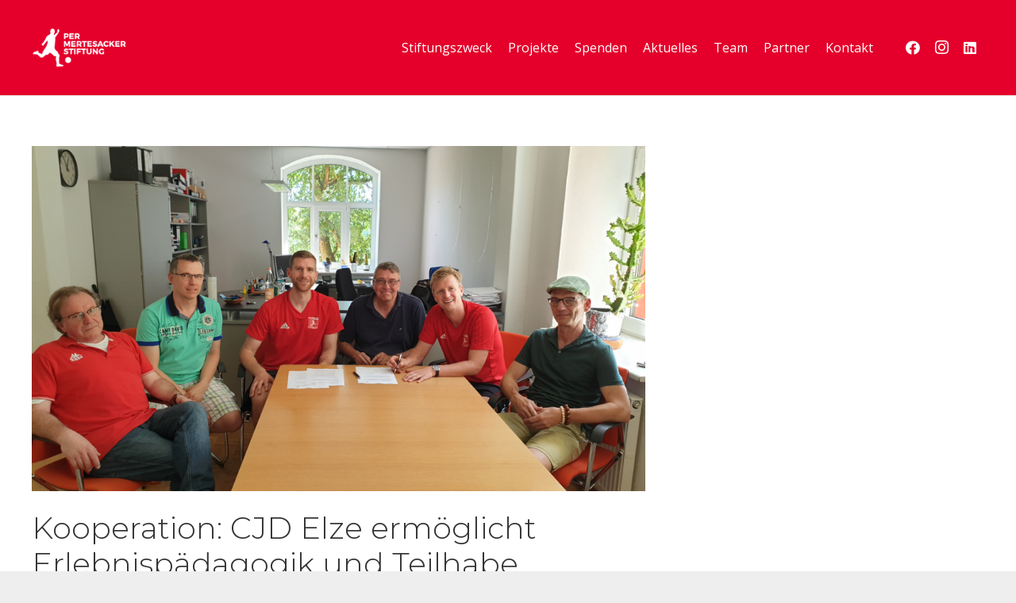

--- FILE ---
content_type: text/html; charset=UTF-8
request_url: https://per-mertesacker-stiftung.de/kooperation-cjd-elze-ermoeglicht-erlebnispaedagogik-und-teilhabe
body_size: 22397
content:
<!DOCTYPE HTML>
<html lang="de">
<head>
	<meta charset="UTF-8">
	<link rel="dns-prefetch" href="//cdn.hu-manity.co" />
		<!-- Cookie Compliance -->
		<script type="text/javascript">var huOptions = {"appID":"per-mertesacker-stiftungde-235ac50","currentLanguage":"de","blocking":false,"globalCookie":false,"isAdmin":false,"privacyConsent":true,"forms":[]};</script>
		<script type="text/javascript" src="https://cdn.hu-manity.co/hu-banner.min.js"></script><meta name='robots' content='index, follow, max-image-preview:large, max-snippet:-1, max-video-preview:-1' />

	<!-- This site is optimized with the Yoast SEO plugin v26.7 - https://yoast.com/wordpress/plugins/seo/ -->
	<title>Kooperation: CJD Elze ermöglicht Erlebnispädagogik und Teilhabe - Per Mertesacker Stiftung</title>
	<link rel="canonical" href="https://per-mertesacker-stiftung.de/kooperation-cjd-elze-ermoeglicht-erlebnispaedagogik-und-teilhabe" />
	<meta property="og:locale" content="de_DE" />
	<meta property="og:type" content="article" />
	<meta property="og:title" content="Kooperation: CJD Elze ermöglicht Erlebnispädagogik und Teilhabe - Per Mertesacker Stiftung" />
	<meta property="og:description" content="Die Per Mertesacker Stiftung und das CJD Elze vereinbaren eine Zusammenarbeit auf dem Gebiet der Bildung, Teilhabe und Erlebnispädagogik. Träger der Einrichtung ist das Christliche Jugenddorfwerk Deutschlands e. V. (CJD), das vielfältige Angebote zur schulischen, musischen und sportlichen Bildung anbietet. Bereits seit Oktober 2017 verbringen die Projektgruppen der Per Mertesacker Stiftung dort regelmäßig Teile ihrer..." />
	<meta property="og:url" content="https://per-mertesacker-stiftung.de/kooperation-cjd-elze-ermoeglicht-erlebnispaedagogik-und-teilhabe" />
	<meta property="og:site_name" content="Per Mertesacker Stiftung" />
	<meta property="article:published_time" content="2019-06-30T12:14:12+00:00" />
	<meta property="og:image" content="https://per-mertesacker-stiftung.de/wp-content/uploads/2019/06/Per-Mertesacker-Stiftung-CJD-Elze.png" />
	<meta property="og:image:width" content="1134" />
	<meta property="og:image:height" content="638" />
	<meta property="og:image:type" content="image/png" />
	<meta name="author" content="Lennart Kieselhorst" />
	<meta name="twitter:card" content="summary_large_image" />
	<meta name="twitter:label1" content="Verfasst von" />
	<meta name="twitter:data1" content="Lennart Kieselhorst" />
	<meta name="twitter:label2" content="Geschätzte Lesezeit" />
	<meta name="twitter:data2" content="2 Minuten" />
	<script type="application/ld+json" class="yoast-schema-graph">{"@context":"https://schema.org","@graph":[{"@type":"Article","@id":"https://per-mertesacker-stiftung.de/kooperation-cjd-elze-ermoeglicht-erlebnispaedagogik-und-teilhabe#article","isPartOf":{"@id":"https://per-mertesacker-stiftung.de/kooperation-cjd-elze-ermoeglicht-erlebnispaedagogik-und-teilhabe"},"author":{"name":"Lennart Kieselhorst","@id":"https://per-mertesacker-stiftung.de/#/schema/person/68063b1b65bc86c4a64881ba36b042a2"},"headline":"Kooperation: CJD Elze ermöglicht Erlebnispädagogik und Teilhabe","datePublished":"2019-06-30T12:14:12+00:00","mainEntityOfPage":{"@id":"https://per-mertesacker-stiftung.de/kooperation-cjd-elze-ermoeglicht-erlebnispaedagogik-und-teilhabe"},"wordCount":364,"commentCount":0,"image":{"@id":"https://per-mertesacker-stiftung.de/kooperation-cjd-elze-ermoeglicht-erlebnispaedagogik-und-teilhabe#primaryimage"},"thumbnailUrl":"https://per-mertesacker-stiftung.de/wp-content/uploads/2019/06/Per-Mertesacker-Stiftung-CJD-Elze.png","keywords":["CJD Elze","Elze","Erlebnispädagogik","Kooperation","Partner","Partnerschaft"],"articleSection":["CJD Elze","Kooperationen","Presseinformation"],"inLanguage":"de","potentialAction":[{"@type":"CommentAction","name":"Comment","target":["https://per-mertesacker-stiftung.de/kooperation-cjd-elze-ermoeglicht-erlebnispaedagogik-und-teilhabe#respond"]}]},{"@type":"WebPage","@id":"https://per-mertesacker-stiftung.de/kooperation-cjd-elze-ermoeglicht-erlebnispaedagogik-und-teilhabe","url":"https://per-mertesacker-stiftung.de/kooperation-cjd-elze-ermoeglicht-erlebnispaedagogik-und-teilhabe","name":"Kooperation: CJD Elze ermöglicht Erlebnispädagogik und Teilhabe - Per Mertesacker Stiftung","isPartOf":{"@id":"https://per-mertesacker-stiftung.de/#website"},"primaryImageOfPage":{"@id":"https://per-mertesacker-stiftung.de/kooperation-cjd-elze-ermoeglicht-erlebnispaedagogik-und-teilhabe#primaryimage"},"image":{"@id":"https://per-mertesacker-stiftung.de/kooperation-cjd-elze-ermoeglicht-erlebnispaedagogik-und-teilhabe#primaryimage"},"thumbnailUrl":"https://per-mertesacker-stiftung.de/wp-content/uploads/2019/06/Per-Mertesacker-Stiftung-CJD-Elze.png","datePublished":"2019-06-30T12:14:12+00:00","author":{"@id":"https://per-mertesacker-stiftung.de/#/schema/person/68063b1b65bc86c4a64881ba36b042a2"},"breadcrumb":{"@id":"https://per-mertesacker-stiftung.de/kooperation-cjd-elze-ermoeglicht-erlebnispaedagogik-und-teilhabe#breadcrumb"},"inLanguage":"de","potentialAction":[{"@type":"ReadAction","target":["https://per-mertesacker-stiftung.de/kooperation-cjd-elze-ermoeglicht-erlebnispaedagogik-und-teilhabe"]}]},{"@type":"ImageObject","inLanguage":"de","@id":"https://per-mertesacker-stiftung.de/kooperation-cjd-elze-ermoeglicht-erlebnispaedagogik-und-teilhabe#primaryimage","url":"https://per-mertesacker-stiftung.de/wp-content/uploads/2019/06/Per-Mertesacker-Stiftung-CJD-Elze.png","contentUrl":"https://per-mertesacker-stiftung.de/wp-content/uploads/2019/06/Per-Mertesacker-Stiftung-CJD-Elze.png","width":1134,"height":638},{"@type":"BreadcrumbList","@id":"https://per-mertesacker-stiftung.de/kooperation-cjd-elze-ermoeglicht-erlebnispaedagogik-und-teilhabe#breadcrumb","itemListElement":[{"@type":"ListItem","position":1,"name":"Startseite","item":"https://per-mertesacker-stiftung.de/"},{"@type":"ListItem","position":2,"name":"Kooperation: CJD Elze ermöglicht Erlebnispädagogik und Teilhabe"}]},{"@type":"WebSite","@id":"https://per-mertesacker-stiftung.de/#website","url":"https://per-mertesacker-stiftung.de/","name":"Per Mertesacker Stiftung","description":"","potentialAction":[{"@type":"SearchAction","target":{"@type":"EntryPoint","urlTemplate":"https://per-mertesacker-stiftung.de/?s={search_term_string}"},"query-input":{"@type":"PropertyValueSpecification","valueRequired":true,"valueName":"search_term_string"}}],"inLanguage":"de"},{"@type":"Person","@id":"https://per-mertesacker-stiftung.de/#/schema/person/68063b1b65bc86c4a64881ba36b042a2","name":"Lennart Kieselhorst","image":{"@type":"ImageObject","inLanguage":"de","@id":"https://per-mertesacker-stiftung.de/#/schema/person/image/","url":"https://secure.gravatar.com/avatar/ba7d3aa5b4264d0987e8042ac52e99f39777bcd2d658952b232fe1ac74438ac7?s=96&d=mm&r=g","contentUrl":"https://secure.gravatar.com/avatar/ba7d3aa5b4264d0987e8042ac52e99f39777bcd2d658952b232fe1ac74438ac7?s=96&d=mm&r=g","caption":"Lennart Kieselhorst"}}]}</script>
	<!-- / Yoast SEO plugin. -->


<link rel='dns-prefetch' href='//fonts.googleapis.com' />
<link rel="alternate" type="application/rss+xml" title="Per Mertesacker Stiftung &raquo; Feed" href="https://per-mertesacker-stiftung.de/feed" />
<link rel="alternate" type="application/rss+xml" title="Per Mertesacker Stiftung &raquo; Kommentar-Feed" href="https://per-mertesacker-stiftung.de/comments/feed" />
<link rel="alternate" type="application/rss+xml" title="Per Mertesacker Stiftung &raquo; Kooperation: CJD Elze ermöglicht Erlebnispädagogik und Teilhabe-Kommentar-Feed" href="https://per-mertesacker-stiftung.de/kooperation-cjd-elze-ermoeglicht-erlebnispaedagogik-und-teilhabe/feed" />
<link rel="alternate" title="oEmbed (JSON)" type="application/json+oembed" href="https://per-mertesacker-stiftung.de/wp-json/oembed/1.0/embed?url=https%3A%2F%2Fper-mertesacker-stiftung.de%2Fkooperation-cjd-elze-ermoeglicht-erlebnispaedagogik-und-teilhabe" />
<link rel="alternate" title="oEmbed (XML)" type="text/xml+oembed" href="https://per-mertesacker-stiftung.de/wp-json/oembed/1.0/embed?url=https%3A%2F%2Fper-mertesacker-stiftung.de%2Fkooperation-cjd-elze-ermoeglicht-erlebnispaedagogik-und-teilhabe&#038;format=xml" />
<meta name="viewport" content="width=device-width, initial-scale=1">
<meta name="SKYPE_TOOLBAR" content="SKYPE_TOOLBAR_PARSER_COMPATIBLE">
<meta name="theme-color" content="#f5f5f5">
<meta property="og:title" content="Kooperation: CJD Elze ermöglicht Erlebnispädagogik und Teilhabe - Per Mertesacker Stiftung">
<meta property="og:url" content="https://per-mertesacker-stiftung.de/kooperation-cjd-elze-ermoeglicht-erlebnispaedagogik-und-teilhabe">
<meta property="og:locale" content="de_DE">
<meta property="og:site_name" content="Per Mertesacker Stiftung">
<meta property="og:type" content="article">
<meta property="og:image" content="https://per-mertesacker-stiftung.de/wp-content/uploads/2019/06/Per-Mertesacker-Stiftung-CJD-Elze-1024x576.png" itemprop="image">
<style id='wp-img-auto-sizes-contain-inline-css'>
img:is([sizes=auto i],[sizes^="auto," i]){contain-intrinsic-size:3000px 1500px}
/*# sourceURL=wp-img-auto-sizes-contain-inline-css */
</style>
<link rel='stylesheet' id='sbi_styles-css' href='https://per-mertesacker-stiftung.de/wp-content/plugins/instagram-feed/css/sbi-styles.min.css?ver=6.10.0' media='all' />
<style id='wp-emoji-styles-inline-css'>

	img.wp-smiley, img.emoji {
		display: inline !important;
		border: none !important;
		box-shadow: none !important;
		height: 1em !important;
		width: 1em !important;
		margin: 0 0.07em !important;
		vertical-align: -0.1em !important;
		background: none !important;
		padding: 0 !important;
	}
/*# sourceURL=wp-emoji-styles-inline-css */
</style>
<style id='wp-block-library-inline-css'>
:root{--wp-block-synced-color:#7a00df;--wp-block-synced-color--rgb:122,0,223;--wp-bound-block-color:var(--wp-block-synced-color);--wp-editor-canvas-background:#ddd;--wp-admin-theme-color:#007cba;--wp-admin-theme-color--rgb:0,124,186;--wp-admin-theme-color-darker-10:#006ba1;--wp-admin-theme-color-darker-10--rgb:0,107,160.5;--wp-admin-theme-color-darker-20:#005a87;--wp-admin-theme-color-darker-20--rgb:0,90,135;--wp-admin-border-width-focus:2px}@media (min-resolution:192dpi){:root{--wp-admin-border-width-focus:1.5px}}.wp-element-button{cursor:pointer}:root .has-very-light-gray-background-color{background-color:#eee}:root .has-very-dark-gray-background-color{background-color:#313131}:root .has-very-light-gray-color{color:#eee}:root .has-very-dark-gray-color{color:#313131}:root .has-vivid-green-cyan-to-vivid-cyan-blue-gradient-background{background:linear-gradient(135deg,#00d084,#0693e3)}:root .has-purple-crush-gradient-background{background:linear-gradient(135deg,#34e2e4,#4721fb 50%,#ab1dfe)}:root .has-hazy-dawn-gradient-background{background:linear-gradient(135deg,#faaca8,#dad0ec)}:root .has-subdued-olive-gradient-background{background:linear-gradient(135deg,#fafae1,#67a671)}:root .has-atomic-cream-gradient-background{background:linear-gradient(135deg,#fdd79a,#004a59)}:root .has-nightshade-gradient-background{background:linear-gradient(135deg,#330968,#31cdcf)}:root .has-midnight-gradient-background{background:linear-gradient(135deg,#020381,#2874fc)}:root{--wp--preset--font-size--normal:16px;--wp--preset--font-size--huge:42px}.has-regular-font-size{font-size:1em}.has-larger-font-size{font-size:2.625em}.has-normal-font-size{font-size:var(--wp--preset--font-size--normal)}.has-huge-font-size{font-size:var(--wp--preset--font-size--huge)}.has-text-align-center{text-align:center}.has-text-align-left{text-align:left}.has-text-align-right{text-align:right}.has-fit-text{white-space:nowrap!important}#end-resizable-editor-section{display:none}.aligncenter{clear:both}.items-justified-left{justify-content:flex-start}.items-justified-center{justify-content:center}.items-justified-right{justify-content:flex-end}.items-justified-space-between{justify-content:space-between}.screen-reader-text{border:0;clip-path:inset(50%);height:1px;margin:-1px;overflow:hidden;padding:0;position:absolute;width:1px;word-wrap:normal!important}.screen-reader-text:focus{background-color:#ddd;clip-path:none;color:#444;display:block;font-size:1em;height:auto;left:5px;line-height:normal;padding:15px 23px 14px;text-decoration:none;top:5px;width:auto;z-index:100000}html :where(.has-border-color){border-style:solid}html :where([style*=border-top-color]){border-top-style:solid}html :where([style*=border-right-color]){border-right-style:solid}html :where([style*=border-bottom-color]){border-bottom-style:solid}html :where([style*=border-left-color]){border-left-style:solid}html :where([style*=border-width]){border-style:solid}html :where([style*=border-top-width]){border-top-style:solid}html :where([style*=border-right-width]){border-right-style:solid}html :where([style*=border-bottom-width]){border-bottom-style:solid}html :where([style*=border-left-width]){border-left-style:solid}html :where(img[class*=wp-image-]){height:auto;max-width:100%}:where(figure){margin:0 0 1em}html :where(.is-position-sticky){--wp-admin--admin-bar--position-offset:var(--wp-admin--admin-bar--height,0px)}@media screen and (max-width:600px){html :where(.is-position-sticky){--wp-admin--admin-bar--position-offset:0px}}

/*# sourceURL=wp-block-library-inline-css */
</style><style id='global-styles-inline-css'>
:root{--wp--preset--aspect-ratio--square: 1;--wp--preset--aspect-ratio--4-3: 4/3;--wp--preset--aspect-ratio--3-4: 3/4;--wp--preset--aspect-ratio--3-2: 3/2;--wp--preset--aspect-ratio--2-3: 2/3;--wp--preset--aspect-ratio--16-9: 16/9;--wp--preset--aspect-ratio--9-16: 9/16;--wp--preset--color--black: #000000;--wp--preset--color--cyan-bluish-gray: #abb8c3;--wp--preset--color--white: #ffffff;--wp--preset--color--pale-pink: #f78da7;--wp--preset--color--vivid-red: #cf2e2e;--wp--preset--color--luminous-vivid-orange: #ff6900;--wp--preset--color--luminous-vivid-amber: #fcb900;--wp--preset--color--light-green-cyan: #7bdcb5;--wp--preset--color--vivid-green-cyan: #00d084;--wp--preset--color--pale-cyan-blue: #8ed1fc;--wp--preset--color--vivid-cyan-blue: #0693e3;--wp--preset--color--vivid-purple: #9b51e0;--wp--preset--gradient--vivid-cyan-blue-to-vivid-purple: linear-gradient(135deg,rgb(6,147,227) 0%,rgb(155,81,224) 100%);--wp--preset--gradient--light-green-cyan-to-vivid-green-cyan: linear-gradient(135deg,rgb(122,220,180) 0%,rgb(0,208,130) 100%);--wp--preset--gradient--luminous-vivid-amber-to-luminous-vivid-orange: linear-gradient(135deg,rgb(252,185,0) 0%,rgb(255,105,0) 100%);--wp--preset--gradient--luminous-vivid-orange-to-vivid-red: linear-gradient(135deg,rgb(255,105,0) 0%,rgb(207,46,46) 100%);--wp--preset--gradient--very-light-gray-to-cyan-bluish-gray: linear-gradient(135deg,rgb(238,238,238) 0%,rgb(169,184,195) 100%);--wp--preset--gradient--cool-to-warm-spectrum: linear-gradient(135deg,rgb(74,234,220) 0%,rgb(151,120,209) 20%,rgb(207,42,186) 40%,rgb(238,44,130) 60%,rgb(251,105,98) 80%,rgb(254,248,76) 100%);--wp--preset--gradient--blush-light-purple: linear-gradient(135deg,rgb(255,206,236) 0%,rgb(152,150,240) 100%);--wp--preset--gradient--blush-bordeaux: linear-gradient(135deg,rgb(254,205,165) 0%,rgb(254,45,45) 50%,rgb(107,0,62) 100%);--wp--preset--gradient--luminous-dusk: linear-gradient(135deg,rgb(255,203,112) 0%,rgb(199,81,192) 50%,rgb(65,88,208) 100%);--wp--preset--gradient--pale-ocean: linear-gradient(135deg,rgb(255,245,203) 0%,rgb(182,227,212) 50%,rgb(51,167,181) 100%);--wp--preset--gradient--electric-grass: linear-gradient(135deg,rgb(202,248,128) 0%,rgb(113,206,126) 100%);--wp--preset--gradient--midnight: linear-gradient(135deg,rgb(2,3,129) 0%,rgb(40,116,252) 100%);--wp--preset--font-size--small: 13px;--wp--preset--font-size--medium: 20px;--wp--preset--font-size--large: 36px;--wp--preset--font-size--x-large: 42px;--wp--preset--spacing--20: 0.44rem;--wp--preset--spacing--30: 0.67rem;--wp--preset--spacing--40: 1rem;--wp--preset--spacing--50: 1.5rem;--wp--preset--spacing--60: 2.25rem;--wp--preset--spacing--70: 3.38rem;--wp--preset--spacing--80: 5.06rem;--wp--preset--shadow--natural: 6px 6px 9px rgba(0, 0, 0, 0.2);--wp--preset--shadow--deep: 12px 12px 50px rgba(0, 0, 0, 0.4);--wp--preset--shadow--sharp: 6px 6px 0px rgba(0, 0, 0, 0.2);--wp--preset--shadow--outlined: 6px 6px 0px -3px rgb(255, 255, 255), 6px 6px rgb(0, 0, 0);--wp--preset--shadow--crisp: 6px 6px 0px rgb(0, 0, 0);}:where(.is-layout-flex){gap: 0.5em;}:where(.is-layout-grid){gap: 0.5em;}body .is-layout-flex{display: flex;}.is-layout-flex{flex-wrap: wrap;align-items: center;}.is-layout-flex > :is(*, div){margin: 0;}body .is-layout-grid{display: grid;}.is-layout-grid > :is(*, div){margin: 0;}:where(.wp-block-columns.is-layout-flex){gap: 2em;}:where(.wp-block-columns.is-layout-grid){gap: 2em;}:where(.wp-block-post-template.is-layout-flex){gap: 1.25em;}:where(.wp-block-post-template.is-layout-grid){gap: 1.25em;}.has-black-color{color: var(--wp--preset--color--black) !important;}.has-cyan-bluish-gray-color{color: var(--wp--preset--color--cyan-bluish-gray) !important;}.has-white-color{color: var(--wp--preset--color--white) !important;}.has-pale-pink-color{color: var(--wp--preset--color--pale-pink) !important;}.has-vivid-red-color{color: var(--wp--preset--color--vivid-red) !important;}.has-luminous-vivid-orange-color{color: var(--wp--preset--color--luminous-vivid-orange) !important;}.has-luminous-vivid-amber-color{color: var(--wp--preset--color--luminous-vivid-amber) !important;}.has-light-green-cyan-color{color: var(--wp--preset--color--light-green-cyan) !important;}.has-vivid-green-cyan-color{color: var(--wp--preset--color--vivid-green-cyan) !important;}.has-pale-cyan-blue-color{color: var(--wp--preset--color--pale-cyan-blue) !important;}.has-vivid-cyan-blue-color{color: var(--wp--preset--color--vivid-cyan-blue) !important;}.has-vivid-purple-color{color: var(--wp--preset--color--vivid-purple) !important;}.has-black-background-color{background-color: var(--wp--preset--color--black) !important;}.has-cyan-bluish-gray-background-color{background-color: var(--wp--preset--color--cyan-bluish-gray) !important;}.has-white-background-color{background-color: var(--wp--preset--color--white) !important;}.has-pale-pink-background-color{background-color: var(--wp--preset--color--pale-pink) !important;}.has-vivid-red-background-color{background-color: var(--wp--preset--color--vivid-red) !important;}.has-luminous-vivid-orange-background-color{background-color: var(--wp--preset--color--luminous-vivid-orange) !important;}.has-luminous-vivid-amber-background-color{background-color: var(--wp--preset--color--luminous-vivid-amber) !important;}.has-light-green-cyan-background-color{background-color: var(--wp--preset--color--light-green-cyan) !important;}.has-vivid-green-cyan-background-color{background-color: var(--wp--preset--color--vivid-green-cyan) !important;}.has-pale-cyan-blue-background-color{background-color: var(--wp--preset--color--pale-cyan-blue) !important;}.has-vivid-cyan-blue-background-color{background-color: var(--wp--preset--color--vivid-cyan-blue) !important;}.has-vivid-purple-background-color{background-color: var(--wp--preset--color--vivid-purple) !important;}.has-black-border-color{border-color: var(--wp--preset--color--black) !important;}.has-cyan-bluish-gray-border-color{border-color: var(--wp--preset--color--cyan-bluish-gray) !important;}.has-white-border-color{border-color: var(--wp--preset--color--white) !important;}.has-pale-pink-border-color{border-color: var(--wp--preset--color--pale-pink) !important;}.has-vivid-red-border-color{border-color: var(--wp--preset--color--vivid-red) !important;}.has-luminous-vivid-orange-border-color{border-color: var(--wp--preset--color--luminous-vivid-orange) !important;}.has-luminous-vivid-amber-border-color{border-color: var(--wp--preset--color--luminous-vivid-amber) !important;}.has-light-green-cyan-border-color{border-color: var(--wp--preset--color--light-green-cyan) !important;}.has-vivid-green-cyan-border-color{border-color: var(--wp--preset--color--vivid-green-cyan) !important;}.has-pale-cyan-blue-border-color{border-color: var(--wp--preset--color--pale-cyan-blue) !important;}.has-vivid-cyan-blue-border-color{border-color: var(--wp--preset--color--vivid-cyan-blue) !important;}.has-vivid-purple-border-color{border-color: var(--wp--preset--color--vivid-purple) !important;}.has-vivid-cyan-blue-to-vivid-purple-gradient-background{background: var(--wp--preset--gradient--vivid-cyan-blue-to-vivid-purple) !important;}.has-light-green-cyan-to-vivid-green-cyan-gradient-background{background: var(--wp--preset--gradient--light-green-cyan-to-vivid-green-cyan) !important;}.has-luminous-vivid-amber-to-luminous-vivid-orange-gradient-background{background: var(--wp--preset--gradient--luminous-vivid-amber-to-luminous-vivid-orange) !important;}.has-luminous-vivid-orange-to-vivid-red-gradient-background{background: var(--wp--preset--gradient--luminous-vivid-orange-to-vivid-red) !important;}.has-very-light-gray-to-cyan-bluish-gray-gradient-background{background: var(--wp--preset--gradient--very-light-gray-to-cyan-bluish-gray) !important;}.has-cool-to-warm-spectrum-gradient-background{background: var(--wp--preset--gradient--cool-to-warm-spectrum) !important;}.has-blush-light-purple-gradient-background{background: var(--wp--preset--gradient--blush-light-purple) !important;}.has-blush-bordeaux-gradient-background{background: var(--wp--preset--gradient--blush-bordeaux) !important;}.has-luminous-dusk-gradient-background{background: var(--wp--preset--gradient--luminous-dusk) !important;}.has-pale-ocean-gradient-background{background: var(--wp--preset--gradient--pale-ocean) !important;}.has-electric-grass-gradient-background{background: var(--wp--preset--gradient--electric-grass) !important;}.has-midnight-gradient-background{background: var(--wp--preset--gradient--midnight) !important;}.has-small-font-size{font-size: var(--wp--preset--font-size--small) !important;}.has-medium-font-size{font-size: var(--wp--preset--font-size--medium) !important;}.has-large-font-size{font-size: var(--wp--preset--font-size--large) !important;}.has-x-large-font-size{font-size: var(--wp--preset--font-size--x-large) !important;}
/*# sourceURL=global-styles-inline-css */
</style>

<style id='classic-theme-styles-inline-css'>
/*! This file is auto-generated */
.wp-block-button__link{color:#fff;background-color:#32373c;border-radius:9999px;box-shadow:none;text-decoration:none;padding:calc(.667em + 2px) calc(1.333em + 2px);font-size:1.125em}.wp-block-file__button{background:#32373c;color:#fff;text-decoration:none}
/*# sourceURL=/wp-includes/css/classic-themes.min.css */
</style>
<link rel='stylesheet' id='contact-form-7-css' href='https://per-mertesacker-stiftung.de/wp-content/plugins/contact-form-7/includes/css/styles.css?ver=6.1.4' media='all' />
<link rel='stylesheet' id='wpcf7-redirect-script-frontend-css' href='https://per-mertesacker-stiftung.de/wp-content/plugins/wpcf7-redirect/build/assets/frontend-script.css?ver=2c532d7e2be36f6af233' media='all' />
<link rel='stylesheet' id='us-fonts-css' href='https://fonts.googleapis.com/css?family=Montserrat%3A300%2C400%2C600%7COpen+Sans%3A400%2C600&#038;display=swap&#038;ver=6.9' media='all' />
<link rel='stylesheet' id='us-theme-css' href='https://per-mertesacker-stiftung.de/wp-content/uploads/us-assets/per-mertesacker-stiftung.de.css?ver=91a3d5c2' media='all' />
<link rel='stylesheet' id='bsf-Defaults-css' href='https://per-mertesacker-stiftung.de/wp-content/uploads/smile_fonts/Defaults/Defaults.css?ver=6.9' media='all' />
<script src="https://per-mertesacker-stiftung.de/wp-includes/js/jquery/jquery.min.js?ver=3.7.1" id="jquery-core-js"></script>
<script src="https://per-mertesacker-stiftung.de/wp-content/plugins/revslider/public/assets/js/rbtools.min.js?ver=6.5.3" async id="tp-tools-js"></script>
<script src="https://per-mertesacker-stiftung.de/wp-content/plugins/revslider/public/assets/js/rs6.min.js?ver=6.5.3" async id="revmin-js"></script>
<link rel="https://api.w.org/" href="https://per-mertesacker-stiftung.de/wp-json/" /><link rel="alternate" title="JSON" type="application/json" href="https://per-mertesacker-stiftung.de/wp-json/wp/v2/posts/7313" /><link rel="EditURI" type="application/rsd+xml" title="RSD" href="https://per-mertesacker-stiftung.de/xmlrpc.php?rsd" />
<meta name="generator" content="WordPress 6.9" />
<link rel='shortlink' href='https://per-mertesacker-stiftung.de/?p=7313' />
		<script>
			if ( ! /Android|webOS|iPhone|iPad|iPod|BlackBerry|IEMobile|Opera Mini/i.test( navigator.userAgent ) ) {
				var root = document.getElementsByTagName( 'html' )[ 0 ]
				root.className += " no-touch";
			}
		</script>
		<meta name="generator" content="Powered by WPBakery Page Builder - drag and drop page builder for WordPress."/>
<meta name="generator" content="Powered by Slider Revolution 6.5.3 - responsive, Mobile-Friendly Slider Plugin for WordPress with comfortable drag and drop interface." />
<link rel="icon" href="https://per-mertesacker-stiftung.de/wp-content/uploads/2018/02/PMS_Favicon-150x150.png" sizes="32x32" />
<link rel="icon" href="https://per-mertesacker-stiftung.de/wp-content/uploads/2018/02/PMS_Favicon-300x300.png" sizes="192x192" />
<link rel="apple-touch-icon" href="https://per-mertesacker-stiftung.de/wp-content/uploads/2018/02/PMS_Favicon-300x300.png" />
<meta name="msapplication-TileImage" content="https://per-mertesacker-stiftung.de/wp-content/uploads/2018/02/PMS_Favicon-300x300.png" />
<script type="text/javascript">function setREVStartSize(e){
			//window.requestAnimationFrame(function() {				 
				window.RSIW = window.RSIW===undefined ? window.innerWidth : window.RSIW;	
				window.RSIH = window.RSIH===undefined ? window.innerHeight : window.RSIH;	
				try {								
					var pw = document.getElementById(e.c).parentNode.offsetWidth,
						newh;
					pw = pw===0 || isNaN(pw) ? window.RSIW : pw;
					e.tabw = e.tabw===undefined ? 0 : parseInt(e.tabw);
					e.thumbw = e.thumbw===undefined ? 0 : parseInt(e.thumbw);
					e.tabh = e.tabh===undefined ? 0 : parseInt(e.tabh);
					e.thumbh = e.thumbh===undefined ? 0 : parseInt(e.thumbh);
					e.tabhide = e.tabhide===undefined ? 0 : parseInt(e.tabhide);
					e.thumbhide = e.thumbhide===undefined ? 0 : parseInt(e.thumbhide);
					e.mh = e.mh===undefined || e.mh=="" || e.mh==="auto" ? 0 : parseInt(e.mh,0);		
					if(e.layout==="fullscreen" || e.l==="fullscreen") 						
						newh = Math.max(e.mh,window.RSIH);					
					else{					
						e.gw = Array.isArray(e.gw) ? e.gw : [e.gw];
						for (var i in e.rl) if (e.gw[i]===undefined || e.gw[i]===0) e.gw[i] = e.gw[i-1];					
						e.gh = e.el===undefined || e.el==="" || (Array.isArray(e.el) && e.el.length==0)? e.gh : e.el;
						e.gh = Array.isArray(e.gh) ? e.gh : [e.gh];
						for (var i in e.rl) if (e.gh[i]===undefined || e.gh[i]===0) e.gh[i] = e.gh[i-1];
											
						var nl = new Array(e.rl.length),
							ix = 0,						
							sl;					
						e.tabw = e.tabhide>=pw ? 0 : e.tabw;
						e.thumbw = e.thumbhide>=pw ? 0 : e.thumbw;
						e.tabh = e.tabhide>=pw ? 0 : e.tabh;
						e.thumbh = e.thumbhide>=pw ? 0 : e.thumbh;					
						for (var i in e.rl) nl[i] = e.rl[i]<window.RSIW ? 0 : e.rl[i];
						sl = nl[0];									
						for (var i in nl) if (sl>nl[i] && nl[i]>0) { sl = nl[i]; ix=i;}															
						var m = pw>(e.gw[ix]+e.tabw+e.thumbw) ? 1 : (pw-(e.tabw+e.thumbw)) / (e.gw[ix]);					
						newh =  (e.gh[ix] * m) + (e.tabh + e.thumbh);
					}				
					if(window.rs_init_css===undefined) window.rs_init_css = document.head.appendChild(document.createElement("style"));					
					document.getElementById(e.c).height = newh+"px";
					window.rs_init_css.innerHTML += "#"+e.c+"_wrapper { height: "+newh+"px }";				
				} catch(e){
					console.log("Failure at Presize of Slider:" + e)
				}					   
			//});
		  };</script>
<noscript><style> .wpb_animate_when_almost_visible { opacity: 1; }</style></noscript>		<style id="us-icon-fonts">@font-face{font-display:block;font-style:normal;font-family:"fontawesome";font-weight:900;src:url("https://per-mertesacker-stiftung.de/wp-content/themes/Impreza/fonts/fa-solid-900.woff2?ver=8.0") format("woff2"),url("https://per-mertesacker-stiftung.de/wp-content/themes/Impreza/fonts/fa-solid-900.woff?ver=8.0") format("woff")}.fas{font-family:"fontawesome";font-weight:900}@font-face{font-display:block;font-style:normal;font-family:"fontawesome";font-weight:400;src:url("https://per-mertesacker-stiftung.de/wp-content/themes/Impreza/fonts/fa-regular-400.woff2?ver=8.0") format("woff2"),url("https://per-mertesacker-stiftung.de/wp-content/themes/Impreza/fonts/fa-regular-400.woff?ver=8.0") format("woff")}.far{font-family:"fontawesome";font-weight:400}@font-face{font-display:block;font-style:normal;font-family:"fontawesome";font-weight:300;src:url("https://per-mertesacker-stiftung.de/wp-content/themes/Impreza/fonts/fa-light-300.woff2?ver=8.0") format("woff2"),url("https://per-mertesacker-stiftung.de/wp-content/themes/Impreza/fonts/fa-light-300.woff?ver=8.0") format("woff")}.fal{font-family:"fontawesome";font-weight:300}@font-face{font-display:block;font-style:normal;font-family:"Font Awesome 5 Duotone";font-weight:900;src:url("https://per-mertesacker-stiftung.de/wp-content/themes/Impreza/fonts/fa-duotone-900.woff2?ver=8.0") format("woff2"),url("https://per-mertesacker-stiftung.de/wp-content/themes/Impreza/fonts/fa-duotone-900.woff?ver=8.0") format("woff")}.fad{font-family:"Font Awesome 5 Duotone";font-weight:900}.fad{position:relative}.fad:before{position:absolute}.fad:after{opacity:0.4}@font-face{font-display:block;font-style:normal;font-family:"Font Awesome 5 Brands";font-weight:400;src:url("https://per-mertesacker-stiftung.de/wp-content/themes/Impreza/fonts/fa-brands-400.woff2?ver=8.0") format("woff2"),url("https://per-mertesacker-stiftung.de/wp-content/themes/Impreza/fonts/fa-brands-400.woff?ver=8.0") format("woff")}.fab{font-family:"Font Awesome 5 Brands";font-weight:400}@font-face{font-display:block;font-style:normal;font-family:"Material Icons";font-weight:400;src:url("https://per-mertesacker-stiftung.de/wp-content/themes/Impreza/fonts/material-icons.woff2?ver=8.0") format("woff2"),url("https://per-mertesacker-stiftung.de/wp-content/themes/Impreza/fonts/material-icons.woff?ver=8.0") format("woff")}.material-icons{font-family:"Material Icons";font-weight:400}</style>
				<style id="us-header-css"> .l-subheader.at_top,.l-subheader.at_top .w-dropdown-list,.l-subheader.at_top .type_mobile .w-nav-list.level_1{background:var(--color-header-top-bg);color:var(--color-header-top-text)}.no-touch .l-subheader.at_top a:hover,.no-touch .l-header.bg_transparent .l-subheader.at_top .w-dropdown.opened a:hover{color:var(--color-header-top-text-hover)}.l-header.bg_transparent:not(.sticky) .l-subheader.at_top{background:var(--color-header-top-transparent-bg);color:var(--color-header-top-transparent-text)}.no-touch .l-header.bg_transparent:not(.sticky) .at_top .w-cart-link:hover,.no-touch .l-header.bg_transparent:not(.sticky) .at_top .w-text a:hover,.no-touch .l-header.bg_transparent:not(.sticky) .at_top .w-html a:hover,.no-touch .l-header.bg_transparent:not(.sticky) .at_top .w-nav>a:hover,.no-touch .l-header.bg_transparent:not(.sticky) .at_top .w-menu a:hover,.no-touch .l-header.bg_transparent:not(.sticky) .at_top .w-search>a:hover,.no-touch .l-header.bg_transparent:not(.sticky) .at_top .w-dropdown a:hover,.no-touch .l-header.bg_transparent:not(.sticky) .at_top .type_desktop .menu-item.level_1:hover>a{color:var(--color-header-transparent-text-hover)}.l-subheader.at_middle,.l-subheader.at_middle .w-dropdown-list,.l-subheader.at_middle .type_mobile .w-nav-list.level_1{background:var(--color-header-middle-bg);color:var(--color-header-middle-text)}.no-touch .l-subheader.at_middle a:hover,.no-touch .l-header.bg_transparent .l-subheader.at_middle .w-dropdown.opened a:hover{color:var(--color-header-middle-text-hover)}.l-header.bg_transparent:not(.sticky) .l-subheader.at_middle{background:var(--color-header-transparent-bg);color:var(--color-header-transparent-text)}.no-touch .l-header.bg_transparent:not(.sticky) .at_middle .w-cart-link:hover,.no-touch .l-header.bg_transparent:not(.sticky) .at_middle .w-text a:hover,.no-touch .l-header.bg_transparent:not(.sticky) .at_middle .w-html a:hover,.no-touch .l-header.bg_transparent:not(.sticky) .at_middle .w-nav>a:hover,.no-touch .l-header.bg_transparent:not(.sticky) .at_middle .w-menu a:hover,.no-touch .l-header.bg_transparent:not(.sticky) .at_middle .w-search>a:hover,.no-touch .l-header.bg_transparent:not(.sticky) .at_middle .w-dropdown a:hover,.no-touch .l-header.bg_transparent:not(.sticky) .at_middle .type_desktop .menu-item.level_1:hover>a{color:var(--color-header-transparent-text-hover)}.header_ver .l-header{background:var(--color-header-middle-bg);color:var(--color-header-middle-text)}@media (min-width:901px){.hidden_for_default{display:none!important}.l-subheader.at_top{display:none}.l-subheader.at_bottom{display:none}.l-header{position:relative;z-index:111;width:100%}.l-subheader{margin:0 auto}.l-subheader.width_full{padding-left:1.5rem;padding-right:1.5rem}.l-subheader-h{display:flex;align-items:center;position:relative;margin:0 auto;height:inherit}.w-header-show{display:none}.l-header.pos_fixed{position:fixed;left:0}.l-header.pos_fixed:not(.notransition) .l-subheader{transition-property:transform,background,box-shadow,line-height,height;transition-duration:0.3s;transition-timing-function:cubic-bezier(.78,.13,.15,.86)}.header_hor .l-header.sticky_auto_hide{transition:transform 0.3s cubic-bezier(.78,.13,.15,.86) 0.1s}.header_hor .l-header.sticky_auto_hide.down{transform:translateY(-110%)}.l-header.bg_transparent:not(.sticky) .l-subheader{box-shadow:none!important;background:none}.l-header.bg_transparent~.l-main .l-section.width_full.height_auto:first-of-type>.l-section-h{padding-top:0!important;padding-bottom:0!important}.l-header.pos_static.bg_transparent{position:absolute;left:0}.l-subheader.width_full .l-subheader-h{max-width:none!important}.headerinpos_above .l-header.pos_fixed{overflow:hidden;transition:transform 0.3s;transform:translate3d(0,-100%,0)}.headerinpos_above .l-header.pos_fixed.sticky{overflow:visible;transform:none}.headerinpos_above .l-header.pos_fixed~.l-section>.l-section-h,.headerinpos_above .l-header.pos_fixed~.l-main .l-section:first-of-type>.l-section-h{padding-top:0!important}.l-header.shadow_thin .l-subheader.at_middle,.l-header.shadow_thin .l-subheader.at_bottom{box-shadow:0 1px 0 rgba(0,0,0,0.08)}.l-header.shadow_wide .l-subheader.at_middle,.l-header.shadow_wide .l-subheader.at_bottom{box-shadow:0 3px 5px -1px rgba(0,0,0,0.1),0 2px 1px -1px rgba(0,0,0,0.05)}.header_hor .l-subheader-cell>.w-cart{margin-left:0;margin-right:0}.l-header:before{content:'120'}.l-header.sticky:before{content:'60'}.l-subheader.at_top{line-height:36px;height:36px}.l-header.sticky .l-subheader.at_top{line-height:0px;height:0px;overflow:hidden}.l-subheader.at_middle{line-height:120px;height:120px}.l-header.sticky .l-subheader.at_middle{line-height:60px;height:60px}.l-subheader.at_bottom{line-height:36px;height:36px}.l-header.sticky .l-subheader.at_bottom{line-height:40px;height:40px}.l-subheader.with_centering .l-subheader-cell.at_left,.l-subheader.with_centering .l-subheader-cell.at_right{flex-basis:100px}.l-header.pos_fixed~.l-main>.l-section:first-of-type>.l-section-h,.headerinpos_below .l-header.pos_fixed~.l-main>.l-section:nth-of-type(2)>.l-section-h,.l-header.pos_static.bg_transparent~.l-main>.l-section:first-of-type>.l-section-h{padding-top:120px}.headerinpos_bottom .l-header.pos_fixed~.l-main>.l-section:first-of-type>.l-section-h{padding-bottom:120px}.l-header.bg_transparent~.l-main .l-section.valign_center:not(.height_auto):first-of-type>.l-section-h{top:-60px}.headerinpos_bottom .l-header.pos_fixed.bg_transparent~.l-main .l-section.valign_center:not(.height_auto):first-of-type>.l-section-h{top:60px}.menu-item-object-us_page_block{max-height:calc(100vh - 120px)}.l-header.pos_fixed:not(.down)~.l-main .l-section.type_sticky{top:60px}.admin-bar .l-header.pos_fixed:not(.down)~.l-main .l-section.type_sticky{top:92px}.l-header.pos_fixed.sticky:not(.down)~.l-main .l-section.type_sticky:first-of-type>.l-section-h{padding-top:60px}.l-header.pos_fixed~.l-main .type_sticky>.vc_column-inner{top:calc(60px + 4rem)}.l-header.pos_fixed~.l-main .woocommerce .cart-collaterals,.l-header.pos_fixed~.l-main .woocommerce-checkout #order_review{top:60px}.l-header.pos_static.bg_solid~.l-main .l-section.full_height:first-of-type{min-height:calc(100vh - 120px)}.admin-bar .l-header.pos_static.bg_solid~.l-main .l-section.full_height:first-of-type{min-height:calc(100vh - 152px)}.l-header.pos_fixed:not(.sticky_auto_hide)~.l-main .l-section.full_height:not(:first-of-type){min-height:calc(100vh - 60px)}.admin-bar .l-header.pos_fixed:not(.sticky_auto_hide)~.l-main .l-section.full_height:not(:first-of-type){min-height:calc(100vh - 92px)}.headerinpos_below .l-header.pos_fixed:not(.sticky){position:absolute;top:100%}.headerinpos_bottom .l-header.pos_fixed:not(.sticky){position:absolute;top:100vh}.headerinpos_below .l-header.pos_fixed~.l-main>.l-section:first-of-type>.l-section-h,.headerinpos_bottom .l-header.pos_fixed~.l-main>.l-section:first-of-type>.l-section-h{padding-top:0!important}.headerinpos_below .l-header.pos_fixed~.l-main .l-section.full_height:nth-of-type(2){min-height:100vh}.admin-bar.headerinpos_below .l-header.pos_fixed~.l-main .l-section.full_height:nth-of-type(2){min-height:calc(100vh - 32px)}.headerinpos_bottom .l-header.pos_fixed:not(.sticky) .w-cart-dropdown,.headerinpos_bottom .l-header.pos_fixed:not(.sticky) .w-nav.type_desktop .w-nav-list.level_2{bottom:100%;transform-origin:0 100%}.headerinpos_bottom .l-header.pos_fixed:not(.sticky) .w-nav.type_mobile.m_layout_dropdown .w-nav-list.level_1{top:auto;bottom:100%;box-shadow:0 -3px 3px rgba(0,0,0,0.1)}.headerinpos_bottom .l-header.pos_fixed:not(.sticky) .w-nav.type_desktop .w-nav-list.level_3,.headerinpos_bottom .l-header.pos_fixed:not(.sticky) .w-nav.type_desktop .w-nav-list.level_4{top:auto;bottom:0;transform-origin:0 100%}.headerinpos_bottom .l-header.pos_fixed:not(.sticky) .w-dropdown-list{top:auto;bottom:-0.4em;padding-top:0.4em;padding-bottom:2.4em}}@media (min-width:601px) and (max-width:900px){.hidden_for_tablets{display:none!important}.l-subheader.at_bottom{display:none}.l-header{position:relative;z-index:111;width:100%}.l-subheader{margin:0 auto}.l-subheader.width_full{padding-left:1.5rem;padding-right:1.5rem}.l-subheader-h{display:flex;align-items:center;position:relative;margin:0 auto;height:inherit}.w-header-show{display:none}.l-header.pos_fixed{position:fixed;left:0}.l-header.pos_fixed:not(.notransition) .l-subheader{transition-property:transform,background,box-shadow,line-height,height;transition-duration:0.3s;transition-timing-function:cubic-bezier(.78,.13,.15,.86)}.header_hor .l-header.sticky_auto_hide{transition:transform 0.3s cubic-bezier(.78,.13,.15,.86) 0.1s}.header_hor .l-header.sticky_auto_hide.down{transform:translateY(-110%)}.l-header.bg_transparent:not(.sticky) .l-subheader{box-shadow:none!important;background:none}.l-header.bg_transparent~.l-main .l-section.width_full.height_auto:first-of-type>.l-section-h{padding-top:0!important;padding-bottom:0!important}.l-header.pos_static.bg_transparent{position:absolute;left:0}.l-subheader.width_full .l-subheader-h{max-width:none!important}.headerinpos_above .l-header.pos_fixed{overflow:hidden;transition:transform 0.3s;transform:translate3d(0,-100%,0)}.headerinpos_above .l-header.pos_fixed.sticky{overflow:visible;transform:none}.headerinpos_above .l-header.pos_fixed~.l-section>.l-section-h,.headerinpos_above .l-header.pos_fixed~.l-main .l-section:first-of-type>.l-section-h{padding-top:0!important}.l-header.shadow_thin .l-subheader.at_middle,.l-header.shadow_thin .l-subheader.at_bottom{box-shadow:0 1px 0 rgba(0,0,0,0.08)}.l-header.shadow_wide .l-subheader.at_middle,.l-header.shadow_wide .l-subheader.at_bottom{box-shadow:0 3px 5px -1px rgba(0,0,0,0.1),0 2px 1px -1px rgba(0,0,0,0.05)}.header_hor .l-subheader-cell>.w-cart{margin-left:0;margin-right:0}.l-subheader.at_top{line-height:36px;height:36px}.l-header.sticky .l-subheader.at_top{line-height:0px;height:0px;overflow:hidden}.l-header:before{content:'116'}.l-header.sticky:before{content:'60'}.l-subheader.at_middle{line-height:80px;height:80px}.l-header.sticky .l-subheader.at_middle{line-height:60px;height:60px}.l-subheader.at_bottom{line-height:50px;height:50px}.l-header.sticky .l-subheader.at_bottom{line-height:50px;height:50px}.l-subheader.with_centering_tablets .l-subheader-cell.at_left,.l-subheader.with_centering_tablets .l-subheader-cell.at_right{flex-basis:100px}.l-header.pos_fixed~.l-main>.l-section:first-of-type>.l-section-h,.l-header.pos_static.bg_transparent~.l-main>.l-section:first-of-type>.l-section-h{padding-top:116px}.l-header.bg_transparent~.l-main .l-section.valign_center:first-of-type>.l-section-h{top:-58px}.l-header.pos_static.bg_solid~.l-main .l-section.full_height:first-of-type{min-height:calc(100vh - 116px)}.l-header.pos_fixed:not(.sticky_auto_hide)~.l-main .l-section.full_height:not(:first-of-type){min-height:calc(100vh - 60px)}}@media (max-width:900px) and (min-width:900px){.l-header.pos_fixed~.l-main .l-section.type_sticky{top:60px}.admin-bar .l-header.pos_fixed~.l-main .l-section.type_sticky{top:92px}.l-header.pos_fixed.sticky:not(.down)~.l-main .l-section.type_sticky:first-of-type>.l-section-h{padding-top:60px}}@media (max-width:600px){.hidden_for_mobiles{display:none!important}.l-subheader.at_top{display:none}.l-subheader.at_bottom{display:none}.l-header{position:relative;z-index:111;width:100%}.l-subheader{margin:0 auto}.l-subheader.width_full{padding-left:1.5rem;padding-right:1.5rem}.l-subheader-h{display:flex;align-items:center;position:relative;margin:0 auto;height:inherit}.w-header-show{display:none}.l-header.pos_fixed{position:fixed;left:0}.l-header.pos_fixed:not(.notransition) .l-subheader{transition-property:transform,background,box-shadow,line-height,height;transition-duration:0.3s;transition-timing-function:cubic-bezier(.78,.13,.15,.86)}.header_hor .l-header.sticky_auto_hide{transition:transform 0.3s cubic-bezier(.78,.13,.15,.86) 0.1s}.header_hor .l-header.sticky_auto_hide.down{transform:translateY(-110%)}.l-header.bg_transparent:not(.sticky) .l-subheader{box-shadow:none!important;background:none}.l-header.bg_transparent~.l-main .l-section.width_full.height_auto:first-of-type>.l-section-h{padding-top:0!important;padding-bottom:0!important}.l-header.pos_static.bg_transparent{position:absolute;left:0}.l-subheader.width_full .l-subheader-h{max-width:none!important}.headerinpos_above .l-header.pos_fixed{overflow:hidden;transition:transform 0.3s;transform:translate3d(0,-100%,0)}.headerinpos_above .l-header.pos_fixed.sticky{overflow:visible;transform:none}.headerinpos_above .l-header.pos_fixed~.l-section>.l-section-h,.headerinpos_above .l-header.pos_fixed~.l-main .l-section:first-of-type>.l-section-h{padding-top:0!important}.l-header.shadow_thin .l-subheader.at_middle,.l-header.shadow_thin .l-subheader.at_bottom{box-shadow:0 1px 0 rgba(0,0,0,0.08)}.l-header.shadow_wide .l-subheader.at_middle,.l-header.shadow_wide .l-subheader.at_bottom{box-shadow:0 3px 5px -1px rgba(0,0,0,0.1),0 2px 1px -1px rgba(0,0,0,0.05)}.header_hor .l-subheader-cell>.w-cart{margin-left:0;margin-right:0}.l-header:before{content:'50'}.l-header.sticky:before{content:'50'}.l-subheader.at_top{line-height:36px;height:36px}.l-header.sticky .l-subheader.at_top{line-height:0px;height:0px;overflow:hidden}.l-subheader.at_middle{line-height:50px;height:50px}.l-header.sticky .l-subheader.at_middle{line-height:50px;height:50px}.l-subheader.at_bottom{line-height:50px;height:50px}.l-header.sticky .l-subheader.at_bottom{line-height:50px;height:50px}.l-subheader.with_centering_mobiles .l-subheader-cell.at_left,.l-subheader.with_centering_mobiles .l-subheader-cell.at_right{flex-basis:100px}.l-header.pos_fixed~.l-main>.l-section:first-of-type>.l-section-h,.l-header.pos_static.bg_transparent~.l-main>.l-section:first-of-type>.l-section-h{padding-top:50px}.l-header.bg_transparent~.l-main .l-section.valign_center:first-of-type>.l-section-h{top:-25px}.l-header.pos_static.bg_solid~.l-main .l-section.full_height:first-of-type{min-height:calc(100vh - 50px)}.l-header.pos_fixed:not(.sticky_auto_hide)~.l-main .l-section.full_height:not(:first-of-type){min-height:calc(100vh - 50px)}}@media (min-width:901px){.ush_image_1{height:35px!important}.l-header.sticky .ush_image_1{height:30px!important}}@media (min-width:601px) and (max-width:900px){.ush_image_1{height:30px!important}.l-header.sticky .ush_image_1{height:30px!important}}@media (max-width:600px){.ush_image_1{height:20px!important}.l-header.sticky .ush_image_1{height:20px!important}}.header_hor .ush_menu_1.type_desktop .menu-item.level_1>a:not(.w-btn){padding-left:10px;padding-right:10px}.header_hor .ush_menu_1.type_desktop .menu-item.level_1>a.w-btn{margin-left:10px;margin-right:10px}.header_ver .ush_menu_1.type_desktop .menu-item.level_1>a:not(.w-btn){padding-top:10px;padding-bottom:10px}.header_ver .ush_menu_1.type_desktop .menu-item.level_1>a.w-btn{margin-top:10px;margin-bottom:10px}.ush_menu_1.type_desktop .menu-item:not(.level_1){font-size:16px}.ush_menu_1.type_mobile .w-nav-anchor.level_1,.ush_menu_1.type_mobile .w-nav-anchor.level_1 + .w-nav-arrow{font-size:18px}.ush_menu_1.type_mobile .w-nav-anchor:not(.level_1),.ush_menu_1.type_mobile .w-nav-anchor:not(.level_1) + .w-nav-arrow{font-size:15px}@media (min-width:901px){.ush_menu_1 .w-nav-icon{font-size:20px}}@media (min-width:601px) and (max-width:900px){.ush_menu_1 .w-nav-icon{font-size:20px}}@media (max-width:600px){.ush_menu_1 .w-nav-icon{font-size:20px}}.ush_menu_1 .w-nav-icon>div{border-width:3px}@media screen and (max-width:1019px){.w-nav.ush_menu_1>.w-nav-list.level_1{display:none}.ush_menu_1 .w-nav-control{display:block}}.ush_menu_1 .menu-item.level_1>a:not(.w-btn):focus,.no-touch .ush_menu_1 .menu-item.level_1.opened>a:not(.w-btn),.no-touch .ush_menu_1 .menu-item.level_1:hover>a:not(.w-btn){background:;color:#ffffff}.ush_menu_1 .menu-item.level_1.current-menu-item>a:not(.w-btn),.ush_menu_1 .menu-item.level_1.current-menu-ancestor>a:not(.w-btn),.ush_menu_1 .menu-item.level_1.current-page-ancestor>a:not(.w-btn){background:;color:#ffffff}.l-header.bg_transparent:not(.sticky) .ush_menu_1.type_desktop .menu-item.level_1.current-menu-item>a:not(.w-btn),.l-header.bg_transparent:not(.sticky) .ush_menu_1.type_desktop .menu-item.level_1.current-menu-ancestor>a:not(.w-btn),.l-header.bg_transparent:not(.sticky) .ush_menu_1.type_desktop .menu-item.level_1.current-page-ancestor>a:not(.w-btn){background:transparent;color:#ffffff}.ush_menu_1 .w-nav-list:not(.level_1){background:#ffffff;color:#666666}.no-touch .ush_menu_1 .menu-item:not(.level_1)>a:focus,.no-touch .ush_menu_1 .menu-item:not(.level_1):hover>a{background:#E4002B;color:#ffffff}.ush_menu_1 .menu-item:not(.level_1).current-menu-item>a,.ush_menu_1 .menu-item:not(.level_1).current-menu-ancestor>a,.ush_menu_1 .menu-item:not(.level_1).current-page-ancestor>a{background:;color:#E4002B}.ush_socials_1 .w-socials-list{margin:-0px}.ush_socials_1 .w-socials-item{padding:0px}.ush_image_1{height:50px!important}.ush_menu_1{font-size:16px!important}.ush_socials_1{font-size:18px!important}@media (min-width:601px) and (max-width:900px){.ush_image_1{height:30px!important}}@media (max-width:600px){.ush_image_1{height:20px!important}}</style>
		<script> 
    var gaProperty = 'UA-113505493-1'; 
    var disableStr = 'ga-disable-' + gaProperty; 
    if (document.cookie.indexOf(disableStr + '=true') > -1) { 
        window[disableStr] = true;
    } 
    function gaOptout() { 
        document.cookie = disableStr + '=true; expires=Thu, 31 Dec 2099 23:59:59 UTC; path=/'; 
        window[disableStr] = true; 
        alert('Das Tracking ist jetzt deaktiviert'); 
    } 
    (function(i,s,o,g,r,a,m){i['GoogleAnalyticsObject']=r;i[r]=i[r]||function(){ 
            (i[r].q=i[r].q||[]).push(arguments)},i[r].l=1*new Date();a=s.createElement(o), 
        m=s.getElementsByTagName(o)[0];a.async=1;a.src=g;m.parentNode.insertBefore(a,m) 
    })(window,document,'script','https://www.google-analytics.com/analytics.js','ga'); 

    ga('create', 'UA-113505493-1', 'auto'); 
    ga('set', 'anonymizeIp', true); 
    ga('send', 'pageview'); 
</script>
<link rel='stylesheet' id='shariffcss-css' href='https://per-mertesacker-stiftung.de/wp-content/plugins/shariff/css/shariff.min.css?ver=4.6.15' media='all' />
<link rel='stylesheet' id='rs-plugin-settings-css' href='https://per-mertesacker-stiftung.de/wp-content/plugins/revslider/public/assets/css/rs6.css?ver=6.5.3' media='all' />
<style id='rs-plugin-settings-inline-css'>
#rs-demo-id {}
/*# sourceURL=rs-plugin-settings-inline-css */
</style>
</head>
<body class="wp-singular post-template-default single single-post postid-7313 single-format-standard wp-embed-responsive wp-theme-Impreza l-body Impreza_8.0 us-core_8.0 header_hor links_underline headerinpos_top state_default cookies-not-set wpb-js-composer js-comp-ver-6.6.0 vc_responsive" itemscope itemtype="https://schema.org/WebPage">
		<div class="l-preloader">
			<div class="l-preloader-spinner">
				<div class="g-preloader type_4">
					<div></div>
				</div>
			</div>
		</div>
		
<div class="l-canvas type_wide">
	<header id="page-header" class="l-header pos_fixed shadow_thin bg_solid id_6235" itemscope itemtype="https://schema.org/WPHeader"><div class="l-subheader at_top"><div class="l-subheader-h"><div class="l-subheader-cell at_left"></div><div class="l-subheader-cell at_center"></div><div class="l-subheader-cell at_right"></div></div></div><div class="l-subheader at_middle"><div class="l-subheader-h"><div class="l-subheader-cell at_left"><div class="w-image ush_image_1 with_transparent"><a href="http://per-mertesacker-stiftung.de/" aria-label="Link" class="w-image-h"><img width="300" height="125" src="https://per-mertesacker-stiftung.de/wp-content/uploads/2018/01/PMS_weiss_300px.png" class="attachment-large size-large" alt="" decoding="async" /><img width="300" height="125" src="https://per-mertesacker-stiftung.de/wp-content/uploads/2018/01/PMS_weiss_300px.png" class="attachment-large size-large" alt="" decoding="async" /></a></div></div><div class="l-subheader-cell at_center"><div class="w-html ush_html_1"><script type="text/javascript"nttsrc="https://www.fussball.de/static/layout/fbde2/egm//js/widget2.js">nt</script></div><div class="w-html ush_html_2"><script> n    var gaProperty = 'UA-113505493-1'; n    var disableStr = 'ga-disable-' + gaProperty; n    if (document.cookie.indexOf(disableStr + '=true') > -1) { n        window[disableStr] = true;n    } n    function gaOptout() { n        document.cookie = disableStr + '=true; expires=Thu, 31 Dec 2099 23:59:59 UTC; path=/'; n        window[disableStr] = true; n        alert('Das Tracking ist jetzt deaktiviert'); n    } n    (function(i,s,o,g,r,a,m){i['GoogleAnalyticsObject']=r;i[r]=i[r]||function(){ n            (i[r].q=i[r].q||[]).push(arguments)},i[r].l=1*new Date();a=s.createElement(o), n        m=s.getElementsByTagName(o)[0];a.async=1;a.src=g;m.parentNode.insertBefore(a,m) n    })(window,document,'script','https://www.google-analytics.com/analytics.js','ga'); nn    ga('create', 'UA-113505493-1', 'auto'); n    ga('set', 'anonymizeIp', true); n    ga('send', 'pageview'); n</script></div></div><div class="l-subheader-cell at_right"><nav class="w-nav type_desktop ush_menu_1 height_full dropdown_height m_align_left m_layout_dropdown" itemscope itemtype="https://schema.org/SiteNavigationElement"><a class="w-nav-control" aria-label="Menü" href="javascript:void(0);"><div class="w-nav-icon"><div></div></div></a><ul class="w-nav-list level_1 hide_for_mobiles hover_underline"><li id="menu-item-6238" class="menu-item menu-item-type-post_type menu-item-object-page w-nav-item level_1 menu-item-6238"><a class="w-nav-anchor level_1" href="https://per-mertesacker-stiftung.de/stiftungszweck"><span class="w-nav-title">Stiftungszweck</span><span class="w-nav-arrow"></span></a></li><li id="menu-item-6236" class="menu-item menu-item-type-post_type menu-item-object-page menu-item-has-children w-nav-item level_1 menu-item-6236 mobile-drop-by_arrow"><a class="w-nav-anchor level_1" href="https://per-mertesacker-stiftung.de/projekte"><span class="w-nav-title">Projekte</span><span class="w-nav-arrow"></span></a><ul class="w-nav-list level_2"><li id="menu-item-8994" class="menu-item menu-item-type-post_type menu-item-object-page w-nav-item level_2 menu-item-8994"><a class="w-nav-anchor level_2" href="https://per-mertesacker-stiftung.de/projekte/sport-als-chance-7"><span class="w-nav-title">Sport als Chance 7</span><span class="w-nav-arrow"></span></a></li><li id="menu-item-7777" class="menu-item menu-item-type-post_type menu-item-object-page w-nav-item level_2 menu-item-7777"><a class="w-nav-anchor level_2" href="https://per-mertesacker-stiftung.de/projekte/reifencom-grip-kids"><span class="w-nav-title">reifen.com Grip Kids</span><span class="w-nav-arrow"></span></a></li><li id="menu-item-8371" class="menu-item menu-item-type-post_type menu-item-object-page w-nav-item level_2 menu-item-8371"><a class="w-nav-anchor level_2" href="https://per-mertesacker-stiftung.de/projekte/sport-als-chance-5"><span class="w-nav-title">Sport als Chance 5</span><span class="w-nav-arrow"></span></a></li><li id="menu-item-8370" class="menu-item menu-item-type-post_type menu-item-object-page w-nav-item level_2 menu-item-8370"><a class="w-nav-anchor level_2" href="https://per-mertesacker-stiftung.de/projekte/sport-als-chance-4"><span class="w-nav-title">Sport als Chance 4</span><span class="w-nav-arrow"></span></a></li><li id="menu-item-8369" class="menu-item menu-item-type-post_type menu-item-object-page w-nav-item level_2 menu-item-8369"><a class="w-nav-anchor level_2" href="https://per-mertesacker-stiftung.de/projekte/sport-als-chance-3"><span class="w-nav-title">Sport als Chance 3</span><span class="w-nav-arrow"></span></a></li></ul></li><li id="menu-item-6239" class="menu-item menu-item-type-post_type menu-item-object-page menu-item-has-children w-nav-item level_1 menu-item-6239 mobile-drop-by_arrow"><a class="w-nav-anchor level_1" href="https://per-mertesacker-stiftung.de/spenden"><span class="w-nav-title">Spenden</span><span class="w-nav-arrow"></span></a><ul class="w-nav-list level_2"><li id="menu-item-8123" class="menu-item menu-item-type-custom menu-item-object-custom w-nav-item level_2 menu-item-8123"><a class="w-nav-anchor level_2" href="https://per-mertesacker-stiftung.de/spenden"><span class="w-nav-title">Spenden &#038; Helfen</span><span class="w-nav-arrow"></span></a></li><li id="menu-item-7808" class="menu-item menu-item-type-post_type menu-item-object-page w-nav-item level_2 menu-item-7808"><a class="w-nav-anchor level_2" href="https://per-mertesacker-stiftung.de/patenschaft-fuer-kinder"><span class="w-nav-title">Patenschaft für Kinder</span><span class="w-nav-arrow"></span></a></li><li id="menu-item-8687" class="menu-item menu-item-type-post_type menu-item-object-page w-nav-item level_2 menu-item-8687"><a class="w-nav-anchor level_2" href="https://per-mertesacker-stiftung.de/spenden/nachlassspende"><span class="w-nav-title">Nachlassspende</span><span class="w-nav-arrow"></span></a></li><li id="menu-item-8715" class="menu-item menu-item-type-post_type menu-item-object-page w-nav-item level_2 menu-item-8715"><a class="w-nav-anchor level_2" href="https://per-mertesacker-stiftung.de/spenden/sachspende"><span class="w-nav-title">Sachspende</span><span class="w-nav-arrow"></span></a></li><li id="menu-item-8735" class="menu-item menu-item-type-post_type menu-item-object-page w-nav-item level_2 menu-item-8735"><a class="w-nav-anchor level_2" href="https://per-mertesacker-stiftung.de/spenden/immobilien-stiften"><span class="w-nav-title">Immobilien stiften</span><span class="w-nav-arrow"></span></a></li></ul></li><li id="menu-item-6308" class="menu-item menu-item-type-post_type menu-item-object-page w-nav-item level_1 menu-item-6308"><a class="w-nav-anchor level_1" href="https://per-mertesacker-stiftung.de/blog"><span class="w-nav-title">Aktuelles</span><span class="w-nav-arrow"></span></a></li><li id="menu-item-6237" class="menu-item menu-item-type-post_type menu-item-object-page menu-item-has-children w-nav-item level_1 menu-item-6237 mobile-drop-by_arrow"><a class="w-nav-anchor level_1" href="https://per-mertesacker-stiftung.de/team"><span class="w-nav-title">Team</span><span class="w-nav-arrow"></span></a><ul class="w-nav-list level_2"><li id="menu-item-8770" class="menu-item menu-item-type-post_type menu-item-object-page w-nav-item level_2 menu-item-8770"><a class="w-nav-anchor level_2" href="https://per-mertesacker-stiftung.de/fsj"><span class="w-nav-title">Freiwilliges Soziales Jahr</span><span class="w-nav-arrow"></span></a></li><li id="menu-item-8771" class="menu-item menu-item-type-post_type menu-item-object-page w-nav-item level_2 menu-item-8771"><a class="w-nav-anchor level_2" href="https://per-mertesacker-stiftung.de/praktikum"><span class="w-nav-title">Praktikum</span><span class="w-nav-arrow"></span></a></li></ul></li><li id="menu-item-7154" class="menu-item menu-item-type-post_type menu-item-object-page menu-item-has-children w-nav-item level_1 menu-item-7154"><a class="w-nav-anchor level_1" href="https://per-mertesacker-stiftung.de/partner"><span class="w-nav-title">Partner</span><span class="w-nav-arrow"></span></a><ul class="w-nav-list level_2"><li id="menu-item-8804" class="menu-item menu-item-type-post_type menu-item-object-page w-nav-item level_2 menu-item-8804"><a class="w-nav-anchor level_2" href="https://per-mertesacker-stiftung.de/sport-als-chance-ev"><span class="w-nav-title">Sport als Chance e. V.</span><span class="w-nav-arrow"></span></a></li></ul></li><li id="menu-item-6242" class="menu-item menu-item-type-custom menu-item-object-custom menu-item-home w-nav-item level_1 menu-item-6242"><a class="w-nav-anchor level_1" href="http://per-mertesacker-stiftung.de/#kontakt"><span class="w-nav-title">Kontakt</span><span class="w-nav-arrow"></span></a></li><li class="w-nav-close"></li></ul><div class="w-nav-options hidden" onclick='return {&quot;mobileWidth&quot;:1020,&quot;mobileBehavior&quot;:1}'></div></nav><div class="w-socials ush_socials_1 color_text shape_square style_default hover_slide"><div class="w-socials-list"><div class="w-socials-item facebook"><a class="w-socials-item-link" href="https://www.facebook.com/PerMertesackerStiftung" target="_blank" rel="noopener nofollow" title="Facebook" aria-label="Facebook"><span class="w-socials-item-link-hover"></span><i class="fab fa-facebook"></i></a></div><div class="w-socials-item instagram"><a class="w-socials-item-link" href="https://www.instagram.com/per.mertesacker.stiftung/" target="_blank" rel="noopener nofollow" title="Instagram" aria-label="Instagram"><span class="w-socials-item-link-hover"></span><i class="fab fa-instagram"></i></a></div><div class="w-socials-item linkedin"><a class="w-socials-item-link" href="https://www.linkedin.com/company/per-mertesacker-stiftung/" target="_blank" rel="noopener nofollow" title="LinkedIn" aria-label="LinkedIn"><span class="w-socials-item-link-hover"></span><i class="fab fa-linkedin"></i></a></div></div></div></div></div></div><div class="l-subheader for_hidden hidden"></div></header><main id="page-content" class="l-main" itemprop="mainContentOfPage">
	<section class="l-section height_auto for_sidebar at_right"><div class="l-section-h"><div class="g-cols valign_top"><div class="vc_col-sm-9 vc_column_container l-content"><div class="vc_column-inner"><section class="l-section wpb_row height_medium"><div class="l-section-h i-cf"><div class="g-cols cols_1 laptops-cols_inherit tablets-cols_1 mobiles-cols_1 valign_top"><div class="vc_col-sm-12 wpb_column vc_column_container"><div class="vc_column-inner"><div class="wpb_wrapper"><div class="w-post-elm post_image stretched"><img width="1024" height="576" src="https://per-mertesacker-stiftung.de/wp-content/uploads/2019/06/Per-Mertesacker-Stiftung-CJD-Elze-1024x576.png" class="attachment-large size-large wp-post-image" alt="" decoding="async" fetchpriority="high" srcset="https://per-mertesacker-stiftung.de/wp-content/uploads/2019/06/Per-Mertesacker-Stiftung-CJD-Elze-1024x576.png 1024w, https://per-mertesacker-stiftung.de/wp-content/uploads/2019/06/Per-Mertesacker-Stiftung-CJD-Elze-300x169.png 300w, https://per-mertesacker-stiftung.de/wp-content/uploads/2019/06/Per-Mertesacker-Stiftung-CJD-Elze-768x432.png 768w, https://per-mertesacker-stiftung.de/wp-content/uploads/2019/06/Per-Mertesacker-Stiftung-CJD-Elze-600x338.png 600w, https://per-mertesacker-stiftung.de/wp-content/uploads/2019/06/Per-Mertesacker-Stiftung-CJD-Elze.png 1134w" sizes="(max-width: 1024px) 100vw, 1024px" /></div><div class="w-separator size_small"></div><h2 class="w-post-elm post_title entry-title color_link_inherit">Kooperation: CJD Elze ermöglicht Erlebnispädagogik und Teilhabe</h2><time class="w-post-elm post_date entry-date published" datetime="2019-06-30T13:14:12+01:00" itemprop="datePublished">30. Juni 2019</time><div class="w-separator size_small"></div><div class="w-post-elm post_content" itemprop="text"><p>Die Per Mertesacker Stiftung und das <a href="https://www.cjd-elze.de/" target="_blank" rel="noopener">CJD Elze</a> vereinbaren eine Zusammenarbeit auf dem Gebiet der Bildung, Teilhabe und Erlebnispädagogik. Träger der Einrichtung ist das <span class="small">Christliche Jugenddorfwerk Deutschlands e. V. (CJD), das vielfältige </span>Angebote zur schulischen, musischen und sportlichen Bildung anbietet. Bereits seit Oktober 2017 verbringen die Projektgruppen der Per Mertesacker Stiftung dort regelmäßig Teile ihrer Ferien. Die neu geschlossene Kooperation ist ein deutliches Signal, dass das CJD Elze die Stiftungsarbeit langfristig und partnerschaftlich unterstützen möchte.</p>
<p><strong>Große Momente für sozial benachteiligte Kinder</strong></p>
<p>Mit großem Einsatz stellen die Mitarbeiter des CJD Elze jedes Mal aufs Neue ein vielfältiges und altersgerechtes Programm für die Stiftungskinder zusammen. Besuche im Schwimmbad oder im Freizeitpark Rasti-Land, gemeinsames Kochen und Übernachtungen in der Sporthalle sowie theaterpädagogische und kunstpädagogische Aktivitäten sind Highlights für die sozial benachteiligten Kinder. Die angrenzenden Sportanlagen, zwei überdachte Hallen und ein Kunstrasenplatz, erlauben darüber hinaus ein regelmäßiges Fußballtraining unter idealen Bedingungen.</p>
<p><strong>Mehr &#8222;Wir-Gefühl&#8220; und Gemeinschaftsgeist</strong></p>
<p>Die Kinder der Per Mertesacker Stiftung profitieren von den gemeinsamen Erlebnissen und werden durch die erlebnispädagogischen Übungen in ihren sozialen Kompetenzen gefördert. &#8222;Alle Kinder schlafen zusammen auf Feldbetten in der Turnhalle, wodurch das Wir-Gefühl gesteigert wird. Es ist schön zu sehen, wie sich die Kinder miteinander arrangieren.&#8220;, sagt Kevin Dörr, Projektleitung Pädagogik. CJD-Schulleiter Eckhard Nührig unterstreicht die Sinnhaftigkeit der Zusammenarbeit: &#8222;Ich bin unheimlich froh über die Kooperation. Schließlich verfolgen wir den gleichen pädagogischen Ansatz und wollen sozial benachteiligte Kinder am Rande der Gesellschaft fördern.&#8220;</p>
<p><strong>&#8222;Alle ziehen an einem Strang&#8220;</strong></p>
<p>Die enge Zusammenarbeit äußert sich ebenso darin, dass Roberto Glöckner, Sportkoordinator beim CJD Elze, seit Anfang des Jahres offizieller Botschafter der Per Mertesacker Stiftung ist. In dieser Funktion setzt sich Roberto Glöckner mit viel Herzblut dafür ein, dass die Kinder eine unvergessliche Zeit haben und koordiniert die Unterstützung der vielen lokalen Partner. &#8222;Es ist beeindruckend, wie groß die Bereitschaft zur Unterstützung vor Ort ist und wie alle gemeinsam an einem Strang ziehen&#8220;, fasst Timo Mertesacker, Vorstandsvorsitzender der Per Mertesacker Stiftung, zusammen.</p>
<div class="shariff shariff-align-flex-start shariff-widget-align-flex-start"><div class="ShariffHeadline"><h5 class="shariff_headline">Sei der Erste, der diesen Beitrag teilt!</h5></div><ul class="shariff-buttons theme-round orientation-horizontal buttonsize-medium"><li class="shariff-button facebook shariff-nocustomcolor" style="background-color:#4273c8"><a href="https://www.facebook.com/sharer/sharer.php?u=https%3A%2F%2Fper-mertesacker-stiftung.de%2Fkooperation-cjd-elze-ermoeglicht-erlebnispaedagogik-und-teilhabe" title="Bei Facebook teilen" aria-label="Bei Facebook teilen" role="button" rel="nofollow" class="shariff-link" style="; background-color:#3b5998; color:#fff" target="_blank"><span class="shariff-icon" style=""><svg width="32px" height="20px" xmlns="http://www.w3.org/2000/svg" viewBox="0 0 18 32"><path fill="#3b5998" d="M17.1 0.2v4.7h-2.8q-1.5 0-2.1 0.6t-0.5 1.9v3.4h5.2l-0.7 5.3h-4.5v13.6h-5.5v-13.6h-4.5v-5.3h4.5v-3.9q0-3.3 1.9-5.2t5-1.8q2.6 0 4.1 0.2z"/></svg></span></a></li><li class="shariff-button twitter shariff-nocustomcolor" style="background-color:#595959"><a href="https://twitter.com/share?url=https%3A%2F%2Fper-mertesacker-stiftung.de%2Fkooperation-cjd-elze-ermoeglicht-erlebnispaedagogik-und-teilhabe&text=Kooperation%3A%20CJD%20Elze%20erm%C3%B6glicht%20Erlebnisp%C3%A4dagogik%20und%20Teilhabe" title="Bei X teilen" aria-label="Bei X teilen" role="button" rel="noopener nofollow" class="shariff-link" style="; background-color:#000; color:#fff" target="_blank"><span class="shariff-icon" style=""><svg width="32px" height="20px" xmlns="http://www.w3.org/2000/svg" viewBox="0 0 24 24"><path fill="#000" d="M14.258 10.152L23.176 0h-2.113l-7.747 8.813L7.133 0H0l9.352 13.328L0 23.973h2.113l8.176-9.309 6.531 9.309h7.133zm-2.895 3.293l-.949-1.328L2.875 1.56h3.246l6.086 8.523.945 1.328 7.91 11.078h-3.246zm0 0"/></svg></span></a></li><li class="shariff-button linkedin shariff-nocustomcolor" style="background-color:#1488bf"><a href="https://www.linkedin.com/sharing/share-offsite/?url=https%3A%2F%2Fper-mertesacker-stiftung.de%2Fkooperation-cjd-elze-ermoeglicht-erlebnispaedagogik-und-teilhabe" title="Bei LinkedIn teilen" aria-label="Bei LinkedIn teilen" role="button" rel="noopener nofollow" class="shariff-link" style="; background-color:#0077b5; color:#fff" target="_blank"><span class="shariff-icon" style=""><svg width="32px" height="20px" xmlns="http://www.w3.org/2000/svg" viewBox="0 0 27 32"><path fill="#0077b5" d="M6.2 11.2v17.7h-5.9v-17.7h5.9zM6.6 5.7q0 1.3-0.9 2.2t-2.4 0.9h0q-1.5 0-2.4-0.9t-0.9-2.2 0.9-2.2 2.4-0.9 2.4 0.9 0.9 2.2zM27.4 18.7v10.1h-5.9v-9.5q0-1.9-0.7-2.9t-2.3-1.1q-1.1 0-1.9 0.6t-1.2 1.5q-0.2 0.5-0.2 1.4v9.9h-5.9q0-7.1 0-11.6t0-5.3l0-0.9h5.9v2.6h0q0.4-0.6 0.7-1t1-0.9 1.6-0.8 2-0.3q3 0 4.9 2t1.9 6z"/></svg></span></a></li><li class="shariff-button xing shariff-nocustomcolor" style="background-color:#29888a"><a href="https://www.xing.com/spi/shares/new?url=https%3A%2F%2Fper-mertesacker-stiftung.de%2Fkooperation-cjd-elze-ermoeglicht-erlebnispaedagogik-und-teilhabe" title="Bei XING teilen" aria-label="Bei XING teilen" role="button" rel="noopener nofollow" class="shariff-link" style="; background-color:#126567; color:#fff" target="_blank"><span class="shariff-icon" style=""><svg width="32px" height="20px" xmlns="http://www.w3.org/2000/svg" viewBox="0 0 25 32"><path fill="#126567" d="M10.7 11.9q-0.2 0.3-4.6 8.2-0.5 0.8-1.2 0.8h-4.3q-0.4 0-0.5-0.3t0-0.6l4.5-8q0 0 0 0l-2.9-5q-0.2-0.4 0-0.7 0.2-0.3 0.5-0.3h4.3q0.7 0 1.2 0.8zM25.1 0.4q0.2 0.3 0 0.7l-9.4 16.7 6 11q0.2 0.4 0 0.6-0.2 0.3-0.6 0.3h-4.3q-0.7 0-1.2-0.8l-6-11.1q0.3-0.6 9.5-16.8 0.4-0.8 1.2-0.8h4.3q0.4 0 0.5 0.3z"/></svg></span></a></li><li class="shariff-button mailto shariff-nocustomcolor" style="background-color:#a8a8a8"><a href="mailto:?body=https%3A%2F%2Fper-mertesacker-stiftung.de%2Fkooperation-cjd-elze-ermoeglicht-erlebnispaedagogik-und-teilhabe&subject=Kooperation%3A%20CJD%20Elze%20erm%C3%B6glicht%20Erlebnisp%C3%A4dagogik%20und%20Teilhabe" title="Per E-Mail versenden" aria-label="Per E-Mail versenden" role="button" rel="noopener nofollow" class="shariff-link" style="; background-color:#999; color:#fff"><span class="shariff-icon" style=""><svg width="32px" height="20px" xmlns="http://www.w3.org/2000/svg" viewBox="0 0 32 32"><path fill="#999" d="M32 12.7v14.2q0 1.2-0.8 2t-2 0.9h-26.3q-1.2 0-2-0.9t-0.8-2v-14.2q0.8 0.9 1.8 1.6 6.5 4.4 8.9 6.1 1 0.8 1.6 1.2t1.7 0.9 2 0.4h0.1q0.9 0 2-0.4t1.7-0.9 1.6-1.2q3-2.2 8.9-6.1 1-0.7 1.8-1.6zM32 7.4q0 1.4-0.9 2.7t-2.2 2.2q-6.7 4.7-8.4 5.8-0.2 0.1-0.7 0.5t-1 0.7-0.9 0.6-1.1 0.5-0.9 0.2h-0.1q-0.4 0-0.9-0.2t-1.1-0.5-0.9-0.6-1-0.7-0.7-0.5q-1.6-1.1-4.7-3.2t-3.6-2.6q-1.1-0.7-2.1-2t-1-2.5q0-1.4 0.7-2.3t2.1-0.9h26.3q1.2 0 2 0.8t0.9 2z"/></svg></span></a></li></ul></div></div><div class="w-separator size_small"></div></div></div></div></div></div></section>
</div></div></div><div class="vc_col-sm-3 vc_column_container l-sidebar"><div class="vc_column-inner"><div id="search-2" class="widget widget_search"><form role="search" method="get" class="search-form" action="https://per-mertesacker-stiftung.de/">
				<label>
					<span class="screen-reader-text">Suche nach:</span>
					<input type="search" class="search-field" placeholder="Suchen …" value="" name="s" />
				</label>
				<input type="submit" class="search-submit" value="Suchen" />
			</form></div>
		<div id="recent-posts-2" class="widget widget_recent_entries">
		<h3 class="widgettitle">Neueste Beiträge</h3>
		<ul>
											<li>
					<a href="https://per-mertesacker-stiftung.de/jahresbericht-2025">Jahresbericht 2025</a>
									</li>
											<li>
					<a href="https://per-mertesacker-stiftung.de/jahresbericht-2024">Jahresbericht 2024</a>
									</li>
											<li>
					<a href="https://per-mertesacker-stiftung.de/jahresbericht-2023">Jahresbericht 2023</a>
									</li>
											<li>
					<a href="https://per-mertesacker-stiftung.de/jahresbericht-2022">Jahresbericht 2022</a>
									</li>
											<li>
					<a href="https://per-mertesacker-stiftung.de/neuer-fsj-jahrgang-2022-23">Neuer FSJ-Jahrgang 2022/23</a>
									</li>
					</ul>

		</div><div id="categories-2" class="widget widget_categories"><h3 class="widgettitle">Kategorien</h3>
			<ul>
					<li class="cat-item cat-item-44"><a href="https://per-mertesacker-stiftung.de/category/2006-projektgruppe-garbsen">2006 Projektgruppe Garbsen</a>
</li>
	<li class="cat-item cat-item-46"><a href="https://per-mertesacker-stiftung.de/category/2007-projektgruppe-maedchen-garbsen">2007 Projektgruppe Mädchen Garbsen</a>
</li>
	<li class="cat-item cat-item-45"><a href="https://per-mertesacker-stiftung.de/category/2009-projektgruppe-garbsen">2009 Projektgruppe Garbsen</a>
</li>
	<li class="cat-item cat-item-47"><a href="https://per-mertesacker-stiftung.de/category/2011-projektgruppe-muehlenberg">2011 Projektgruppe Mühlenberg</a>
</li>
	<li class="cat-item cat-item-146"><a href="https://per-mertesacker-stiftung.de/category/2021-projektgruppe-berenbostel">2021 Projektgruppe Berenbostel</a>
</li>
	<li class="cat-item cat-item-118"><a href="https://per-mertesacker-stiftung.de/category/cjd-elze">CJD Elze</a>
</li>
	<li class="cat-item cat-item-111"><a href="https://per-mertesacker-stiftung.de/category/kooperationen">Kooperationen</a>
</li>
	<li class="cat-item cat-item-145"><a href="https://per-mertesacker-stiftung.de/category/mertes-sommercamp">Mertes Sommercamp</a>
</li>
	<li class="cat-item cat-item-58"><a href="https://per-mertesacker-stiftung.de/category/per-mertesacker">Per Mertesacker</a>
</li>
	<li class="cat-item cat-item-75"><a href="https://per-mertesacker-stiftung.de/category/praktikum">Praktikum</a>
</li>
	<li class="cat-item cat-item-67"><a href="https://per-mertesacker-stiftung.de/category/presseinformation">Presseinformation</a>
</li>
	<li class="cat-item cat-item-48"><a href="https://per-mertesacker-stiftung.de/category/projektgruppe-buchholz-kleefeld">Projektgruppe Buchholz-Kleefeld</a>
</li>
	<li class="cat-item cat-item-34"><a href="https://per-mertesacker-stiftung.de/category/projektgruppen">Projektgruppen</a>
</li>
	<li class="cat-item cat-item-130"><a href="https://per-mertesacker-stiftung.de/category/reifen-com-grip-kids">reifen.com Grip Kids</a>
</li>
	<li class="cat-item cat-item-137"><a href="https://per-mertesacker-stiftung.de/category/rueckblick">Rückblick</a>
</li>
	<li class="cat-item cat-item-153"><a href="https://per-mertesacker-stiftung.de/category/schiedsrichterlehrgang">Schiedsrichterlehrgang</a>
</li>
	<li class="cat-item cat-item-54"><a href="https://per-mertesacker-stiftung.de/category/spenden">Spenden</a>
</li>
	<li class="cat-item cat-item-27"><a href="https://per-mertesacker-stiftung.de/category/team">Team</a>
</li>
	<li class="cat-item cat-item-1"><a href="https://per-mertesacker-stiftung.de/category/uncategorized">Uncategorized</a>
</li>
	<li class="cat-item cat-item-147"><a href="https://per-mertesacker-stiftung.de/category/workshops">Workshops</a>
</li>
			</ul>

			</div></div></div></div></div></div></section></main>

</div>
	<footer id="page-footer" class="l-footer" itemscope itemtype="https://schema.org/WPFooter">
		<section class="l-section wpb_row height_medium color_footer-bottom"><div class="l-section-h i-cf"><div class="g-cols cols_3 laptops-cols_inherit tablets-cols_1 mobiles-cols_1 valign_top" style="grid-gap:calc(3rem + 10px);"><div class="vc_col-sm-4 wpb_column vc_column_container"><div class="vc_column-inner"><div class="wpb_wrapper"><div class="wpb_text_column"><div class="wpb_wrapper"><h4>Seiten</h4>
</div></div><div class="w-separator size_small"></div><div class="wpb_text_column"><div class="wpb_wrapper"><p><a href="https://per-mertesacker-stiftung.de/impressum">Impressum</a><br />
<a href="https://per-mertesacker-stiftung.de/datenschutz">Datenschutz</a><br />
<a href="https://per-mertesacker-stiftung.de/haftungsausschluss">Haftungsausschluss</a><br />
<a href="https://per-mertesacker-stiftung.de/news-room">News Room</a></p>
</div></div></div></div></div><div class="vc_col-sm-4 wpb_column vc_column_container"><div class="vc_column-inner"><div class="wpb_wrapper"><div class="wpb_text_column"><div class="wpb_wrapper"><h4>Spenden</h4>
</div></div><div class="w-separator size_small"></div><div class="wpb_text_column"><div class="wpb_wrapper"><p>Du möchtest unsere Stiftungsarbeit unterstützen? Dann <a href="https://per-mertesacker-stiftung.de/spenden">spende jetzt</a> einen individuellen Betrag. Die Erlöse fließen zu 100% in unsere Projekte.</p>
</div></div></div></div></div><div class="vc_col-sm-4 wpb_column vc_column_container"><div class="vc_column-inner"><div class="wpb_wrapper"><div class="wpb_text_column"><div class="wpb_wrapper"><h4>Kontakt</h4>
</div></div><div class="w-separator size_small"></div><div class="w-iconbox iconpos_left style_default color_contrast align_left no_text"><a target="_blank" href="https://www.google.de/maps/place/Per+Mertesacker+Stiftung/@52.3734133,9.7438313,17z/data=!3m1!4b1!4m5!3m4!1s0x47b074b24ea4ff75:0xbb6271f5f6cbc08e!8m2!3d52.37341!4d9.74602" rel="noopener" class="w-iconbox-link" aria-label="Schiffgraben 23, 30159 Hannover"><div class="w-iconbox-icon" style="font-size:1.2rem;"><i class="fas fa-map-marker-alt"></i></div></a><div class="w-iconbox-meta"><a target="_blank" href="https://www.google.de/maps/place/Per+Mertesacker+Stiftung/@52.3734133,9.7438313,17z/data=!3m1!4b1!4m5!3m4!1s0x47b074b24ea4ff75:0xbb6271f5f6cbc08e!8m2!3d52.37341!4d9.74602" rel="noopener" class="w-iconbox-link" aria-label="Schiffgraben 23, 30159 Hannover"><div class="w-iconbox-title">Schiffgraben 23, 30159 Hannover</div></a></div></div><div class="w-separator size_custom" style="height:10px"></div><div class="w-iconbox iconpos_left style_default color_contrast align_left no_text"><a href="tel:+4951134085987" class="w-iconbox-link" aria-label="+49 511 340 859 87"><div class="w-iconbox-icon" style="font-size:1.2rem;"><i class="fas fa-phone"></i></div></a><div class="w-iconbox-meta"><a href="tel:+4951134085987" class="w-iconbox-link" aria-label="+49 511 340 859 87"><div class="w-iconbox-title">+49 511 340 859 87</div></a></div></div><div class="w-separator size_custom" style="height:10px"></div><div class="w-iconbox iconpos_left style_default color_contrast align_left no_text"><a target="_blank" href="mailto:info@per-mertesacker-stiftung.de" rel="noopener" class="w-iconbox-link" aria-label="info@per-mertesacker-stiftung.de"><div class="w-iconbox-icon" style="font-size:1.2rem;"><i class="fas fa-envelope"></i></div></a><div class="w-iconbox-meta"><a target="_blank" href="mailto:info@per-mertesacker-stiftung.de" rel="noopener" class="w-iconbox-link" aria-label="info@per-mertesacker-stiftung.de"><div class="w-iconbox-title">info@per-mertesacker-stiftung.de</div></a></div></div></div></div></div></div></div></section><section class="l-section wpb_row align_center_xs height_small color_footer-bottom"><div class="l-section-h i-cf"><div class="g-cols cols_1 laptops-cols_inherit tablets-cols_1 mobiles-cols_1 valign_top"><div class="vc_col-sm-12 wpb_column vc_column_container"><div class="vc_column-inner"><div class="wpb_wrapper"><div class="wpb_text_column"><div class="wpb_wrapper"><p style="text-align: center;">© 2020 Per Mertesacker Stiftung</p>
<p style="text-align: center;">Eine gemeinnützige Einrichtung im Mertesacker Family Office</p>
</div></div><div class="w-separator size_medium"></div><div class="w-image align_center"><a target="_blank" href="https://mertesacker-family-office.de/" rel="noopener" aria-label="Link" class="w-image-h"><img width="200" height="116" src="https://per-mertesacker-stiftung.de/wp-content/uploads/2020/05/Mertesacker-Family-Office_Logo_white.png" class="attachment-us_200_0 size-us_200_0" alt="" decoding="async" loading="lazy" srcset="https://per-mertesacker-stiftung.de/wp-content/uploads/2020/05/Mertesacker-Family-Office_Logo_white.png 500w, https://per-mertesacker-stiftung.de/wp-content/uploads/2020/05/Mertesacker-Family-Office_Logo_white-300x174.png 300w, https://per-mertesacker-stiftung.de/wp-content/uploads/2020/05/Mertesacker-Family-Office_Logo_white-150x87.png 150w" sizes="auto, (max-width: 200px) 100vw, 200px" /></a></div></div></div></div></div></div></section>
	</footer>
	<a class="w-toplink pos_right" href="#" title="Zurück nach oben"><span></span></a>	<a id="w-header-show" class="w-header-show" href="javascript:void(0);"><span>Menü</span></a>
	<div class="w-header-overlay"></div>
		<script>
		// Store some global theme options used in JS
		if ( window.$us === undefined ) {
			window.$us = {};
		}
		$us.canvasOptions = ( $us.canvasOptions || {} );
		$us.canvasOptions.disableEffectsWidth = 1025;
		$us.canvasOptions.columnsStackingWidth = 900;
		$us.canvasOptions.backToTopDisplay = 100;
		$us.canvasOptions.scrollDuration = 1000;

		$us.langOptions = ( $us.langOptions || {} );
		$us.langOptions.magnificPopup = ( $us.langOptions.magnificPopup || {} );
		$us.langOptions.magnificPopup.tPrev = 'Zurück (linke Cursortaste)';
		$us.langOptions.magnificPopup.tNext = 'Weiter (rechte Cursortaste)';
		$us.langOptions.magnificPopup.tCounter = '%curr% von %total%';

		$us.navOptions = ( $us.navOptions || {} );
		$us.navOptions.mobileWidth = 1111;
		$us.navOptions.togglable = true;
		$us.ajaxLoadJs = true;
		$us.templateDirectoryUri = 'https://per-mertesacker-stiftung.de/wp-content/themes/Impreza';
	</script>
	<script>if ( window.$us === undefined ) window.$us = {};$us.headerSettings = {"default":{"options":{"breakpoint":"900","orientation":"hor","sticky":true,"sticky_auto_hide":false,"scroll_breakpoint":"100","transparent":"0","width":"300px","elm_align":"center","shadow":"thin","top_show":"0","top_height":"36px","top_sticky_height":"0px","top_fullwidth":"0","top_centering":"","top_bg_color":"_header_top_bg","top_text_color":"_header_top_text","top_text_hover_color":"_header_top_text_hover","top_transparent_bg_color":"_header_top_transparent_bg","top_transparent_text_color":"_header_top_transparent_text","top_transparent_text_hover_color":"_header_transparent_text_hover","middle_height":"120px","middle_sticky_height":"60px","middle_fullwidth":"0","middle_centering":"","elm_valign":"top","bg_img":"","bg_img_wrapper_start":"","bg_img_size":"cover","bg_img_repeat":"repeat","bg_img_position":"top center","bg_img_attachment":"1","bg_img_wrapper_end":"","middle_bg_color":"_header_middle_bg","middle_text_color":"_header_middle_text","middle_text_hover_color":"_header_middle_text_hover","middle_transparent_bg_color":"_header_transparent_bg","middle_transparent_text_color":"_header_transparent_text","middle_transparent_text_hover_color":"_header_transparent_text_hover","bottom_show":"0","bottom_height":"36px","bottom_sticky_height":"40px","bottom_fullwidth":"0","bottom_centering":"","bottom_bg_color":"#f5f5f5","bottom_text_color":"#999999","bottom_text_hover_color":"#E4002B","bottom_transparent_bg_color":"_header_transparent_bg","bottom_transparent_text_color":"_header_transparent_text","bottom_transparent_text_hover_color":"_header_transparent_text_hover","bgimage_wrapper_end":""},"layout":{"top_left":[],"top_center":[],"top_right":[],"middle_left":["image:1"],"middle_center":["html:1","html:2"],"middle_right":["menu:1","socials:1"],"bottom_left":[],"bottom_center":[],"bottom_right":[],"hidden":[]}},"tablets":{"options":{"breakpoint":"901","orientation":"hor","sticky":true,"sticky_auto_hide":false,"scroll_breakpoint":"80","transparent":"0","width":"300px","elm_align":"center","shadow":"thin","top_show":"1","top_height":"36px","top_sticky_height":"0px","top_fullwidth":"0","top_centering":"","top_bg_color":"_header_top_bg","top_text_color":"_header_top_text","top_text_hover_color":"_header_top_text_hover","top_transparent_bg_color":"_header_top_transparent_bg","top_transparent_text_color":"_header_top_transparent_text","top_transparent_text_hover_color":"_header_transparent_text_hover","middle_height":"80px","middle_sticky_height":"60px","middle_fullwidth":"0","middle_centering":"","elm_valign":"top","bg_img":"","bg_img_wrapper_start":"","bg_img_size":"cover","bg_img_repeat":"repeat","bg_img_position":"top center","bg_img_attachment":"1","bg_img_wrapper_end":"","middle_bg_color":"_header_middle_bg","middle_text_color":"_header_middle_text","middle_text_hover_color":"_header_middle_text_hover","middle_transparent_bg_color":"_header_transparent_bg","middle_transparent_text_color":"_header_transparent_text","middle_transparent_text_hover_color":"_header_transparent_text_hover","bottom_show":"0","bottom_height":"50px","bottom_sticky_height":"50px","bottom_fullwidth":"0","bottom_centering":"","bottom_bg_color":"#f5f5f5","bottom_text_color":"#999999","bottom_text_hover_color":"#E4002B","bottom_transparent_bg_color":"_header_transparent_bg","bottom_transparent_text_color":"_header_transparent_text","bottom_transparent_text_hover_color":"_header_transparent_text_hover","bgimage_wrapper_end":""},"layout":{"top_left":[],"top_center":[],"top_right":[],"middle_left":["image:1"],"middle_center":["html:1","html:2"],"middle_right":["menu:1","socials:1"],"bottom_left":[],"bottom_center":[],"bottom_right":[],"hidden":[]}},"mobiles":{"options":{"breakpoint":"601","orientation":"hor","sticky":true,"sticky_auto_hide":false,"scroll_breakpoint":"50","transparent":"0","width":"300px","elm_align":"center","shadow":"thin","top_show":"0","top_height":"36px","top_sticky_height":"0px","top_fullwidth":"0","top_centering":"","top_bg_color":"_header_top_bg","top_text_color":"_header_top_text","top_text_hover_color":"_header_top_text_hover","top_transparent_bg_color":"_header_top_transparent_bg","top_transparent_text_color":"_header_top_transparent_text","top_transparent_text_hover_color":"_header_transparent_text_hover","middle_height":"50px","middle_sticky_height":"50px","middle_fullwidth":"0","middle_centering":"","elm_valign":"top","bg_img":"","bg_img_wrapper_start":"","bg_img_size":"cover","bg_img_repeat":"repeat","bg_img_position":"top center","bg_img_attachment":"1","bg_img_wrapper_end":"","middle_bg_color":"_header_middle_bg","middle_text_color":"_header_middle_text","middle_text_hover_color":"_header_middle_text_hover","middle_transparent_bg_color":"_header_transparent_bg","middle_transparent_text_color":"_header_transparent_text","middle_transparent_text_hover_color":"_header_transparent_text_hover","bottom_show":"0","bottom_height":"50px","bottom_sticky_height":"50px","bottom_fullwidth":"0","bottom_centering":"","bottom_bg_color":"#f5f5f5","bottom_text_color":"#999999","bottom_text_hover_color":"#E4002B","bottom_transparent_bg_color":"_header_transparent_bg","bottom_transparent_text_color":"_header_transparent_text","bottom_transparent_text_hover_color":"_header_transparent_text_hover","bgimage_wrapper_end":""},"layout":{"top_left":[],"top_center":[],"top_right":[],"middle_left":["image:1"],"middle_center":["html:1","html:2"],"middle_right":["menu:1","socials:1"],"bottom_left":[],"bottom_center":[],"bottom_right":[],"hidden":[]}},"laptops":{"layout":{"top_left":[],"top_center":[],"top_right":[],"middle_left":["image:1"],"middle_center":["html:1","html:2"],"middle_right":["menu:1","socials:1"],"bottom_left":[],"bottom_center":[],"bottom_right":[],"hidden":[]},"options":{"breakpoint":"900","orientation":"hor","sticky":true,"sticky_auto_hide":false,"scroll_breakpoint":"100","transparent":"0","width":"300px","elm_align":"center","shadow":"thin","top_show":"0","top_height":"36px","top_sticky_height":"0px","top_fullwidth":"0","top_centering":"","top_bg_color":"_header_top_bg","top_text_color":"_header_top_text","top_text_hover_color":"_header_top_text_hover","top_transparent_bg_color":"_header_top_transparent_bg","top_transparent_text_color":"_header_top_transparent_text","top_transparent_text_hover_color":"_header_transparent_text_hover","middle_height":"120px","middle_sticky_height":"60px","middle_fullwidth":"0","middle_centering":"","elm_valign":"top","bg_img":"","bg_img_wrapper_start":"","bg_img_size":"cover","bg_img_repeat":"repeat","bg_img_position":"top center","bg_img_attachment":"1","bg_img_wrapper_end":"","middle_bg_color":"_header_middle_bg","middle_text_color":"_header_middle_text","middle_text_hover_color":"_header_middle_text_hover","middle_transparent_bg_color":"_header_transparent_bg","middle_transparent_text_color":"_header_transparent_text","middle_transparent_text_hover_color":"_header_transparent_text_hover","bottom_show":"0","bottom_height":"36px","bottom_sticky_height":"40px","bottom_fullwidth":"0","bottom_centering":"","bottom_bg_color":"#f5f5f5","bottom_text_color":"#999999","bottom_text_hover_color":"#E4002B","bottom_transparent_bg_color":"_header_transparent_bg","bottom_transparent_text_color":"_header_transparent_text","bottom_transparent_text_hover_color":"_header_transparent_text_hover","bgimage_wrapper_end":""}},"header_id":"6235"};</script>
		<script type="text/javascript">
			window.RS_MODULES = window.RS_MODULES || {};
			window.RS_MODULES.modules = window.RS_MODULES.modules || {};
			window.RS_MODULES.waiting = window.RS_MODULES.waiting || [];
			window.RS_MODULES.defered = false;
			window.RS_MODULES.moduleWaiting = window.RS_MODULES.moduleWaiting || {};
			window.RS_MODULES.type = 'compiled';
		</script>
		<script type="speculationrules">
{"prefetch":[{"source":"document","where":{"and":[{"href_matches":"/*"},{"not":{"href_matches":["/wp-*.php","/wp-admin/*","/wp-content/uploads/*","/wp-content/*","/wp-content/plugins/*","/wp-content/themes/Impreza/*","/*\\?(.+)"]}},{"not":{"selector_matches":"a[rel~=\"nofollow\"]"}},{"not":{"selector_matches":".no-prefetch, .no-prefetch a"}}]},"eagerness":"conservative"}]}
</script>
<!-- Instagram Feed JS -->
<script type="text/javascript">
var sbiajaxurl = "https://per-mertesacker-stiftung.de/wp-admin/admin-ajax.php";
</script>
<script src="https://per-mertesacker-stiftung.de/wp-includes/js/dist/hooks.min.js?ver=dd5603f07f9220ed27f1" id="wp-hooks-js"></script>
<script src="https://per-mertesacker-stiftung.de/wp-includes/js/dist/i18n.min.js?ver=c26c3dc7bed366793375" id="wp-i18n-js"></script>
<script id="wp-i18n-js-after">
wp.i18n.setLocaleData( { 'text direction\u0004ltr': [ 'ltr' ] } );
//# sourceURL=wp-i18n-js-after
</script>
<script src="https://per-mertesacker-stiftung.de/wp-content/plugins/contact-form-7/includes/swv/js/index.js?ver=6.1.4" id="swv-js"></script>
<script id="contact-form-7-js-translations">
( function( domain, translations ) {
	var localeData = translations.locale_data[ domain ] || translations.locale_data.messages;
	localeData[""].domain = domain;
	wp.i18n.setLocaleData( localeData, domain );
} )( "contact-form-7", {"translation-revision-date":"2025-10-26 03:28:49+0000","generator":"GlotPress\/4.0.3","domain":"messages","locale_data":{"messages":{"":{"domain":"messages","plural-forms":"nplurals=2; plural=n != 1;","lang":"de"},"This contact form is placed in the wrong place.":["Dieses Kontaktformular wurde an der falschen Stelle platziert."],"Error:":["Fehler:"]}},"comment":{"reference":"includes\/js\/index.js"}} );
//# sourceURL=contact-form-7-js-translations
</script>
<script id="contact-form-7-js-before">
var wpcf7 = {
    "api": {
        "root": "https:\/\/per-mertesacker-stiftung.de\/wp-json\/",
        "namespace": "contact-form-7\/v1"
    },
    "cached": 1
};
//# sourceURL=contact-form-7-js-before
</script>
<script src="https://per-mertesacker-stiftung.de/wp-content/plugins/contact-form-7/includes/js/index.js?ver=6.1.4" id="contact-form-7-js"></script>
<script id="wpcf7-redirect-script-js-extra">
var wpcf7r = {"ajax_url":"https://per-mertesacker-stiftung.de/wp-admin/admin-ajax.php"};
//# sourceURL=wpcf7-redirect-script-js-extra
</script>
<script src="https://per-mertesacker-stiftung.de/wp-content/plugins/wpcf7-redirect/build/assets/frontend-script.js?ver=2c532d7e2be36f6af233" id="wpcf7-redirect-script-js"></script>
<script src="https://per-mertesacker-stiftung.de/wp-content/uploads/us-assets/per-mertesacker-stiftung.de.js?ver=c07c86fc" id="us-core-js"></script>
<script id="wp-emoji-settings" type="application/json">
{"baseUrl":"https://s.w.org/images/core/emoji/17.0.2/72x72/","ext":".png","svgUrl":"https://s.w.org/images/core/emoji/17.0.2/svg/","svgExt":".svg","source":{"concatemoji":"https://per-mertesacker-stiftung.de/wp-includes/js/wp-emoji-release.min.js?ver=6.9"}}
</script>
<script type="module">
/*! This file is auto-generated */
const a=JSON.parse(document.getElementById("wp-emoji-settings").textContent),o=(window._wpemojiSettings=a,"wpEmojiSettingsSupports"),s=["flag","emoji"];function i(e){try{var t={supportTests:e,timestamp:(new Date).valueOf()};sessionStorage.setItem(o,JSON.stringify(t))}catch(e){}}function c(e,t,n){e.clearRect(0,0,e.canvas.width,e.canvas.height),e.fillText(t,0,0);t=new Uint32Array(e.getImageData(0,0,e.canvas.width,e.canvas.height).data);e.clearRect(0,0,e.canvas.width,e.canvas.height),e.fillText(n,0,0);const a=new Uint32Array(e.getImageData(0,0,e.canvas.width,e.canvas.height).data);return t.every((e,t)=>e===a[t])}function p(e,t){e.clearRect(0,0,e.canvas.width,e.canvas.height),e.fillText(t,0,0);var n=e.getImageData(16,16,1,1);for(let e=0;e<n.data.length;e++)if(0!==n.data[e])return!1;return!0}function u(e,t,n,a){switch(t){case"flag":return n(e,"\ud83c\udff3\ufe0f\u200d\u26a7\ufe0f","\ud83c\udff3\ufe0f\u200b\u26a7\ufe0f")?!1:!n(e,"\ud83c\udde8\ud83c\uddf6","\ud83c\udde8\u200b\ud83c\uddf6")&&!n(e,"\ud83c\udff4\udb40\udc67\udb40\udc62\udb40\udc65\udb40\udc6e\udb40\udc67\udb40\udc7f","\ud83c\udff4\u200b\udb40\udc67\u200b\udb40\udc62\u200b\udb40\udc65\u200b\udb40\udc6e\u200b\udb40\udc67\u200b\udb40\udc7f");case"emoji":return!a(e,"\ud83e\u1fac8")}return!1}function f(e,t,n,a){let r;const o=(r="undefined"!=typeof WorkerGlobalScope&&self instanceof WorkerGlobalScope?new OffscreenCanvas(300,150):document.createElement("canvas")).getContext("2d",{willReadFrequently:!0}),s=(o.textBaseline="top",o.font="600 32px Arial",{});return e.forEach(e=>{s[e]=t(o,e,n,a)}),s}function r(e){var t=document.createElement("script");t.src=e,t.defer=!0,document.head.appendChild(t)}a.supports={everything:!0,everythingExceptFlag:!0},new Promise(t=>{let n=function(){try{var e=JSON.parse(sessionStorage.getItem(o));if("object"==typeof e&&"number"==typeof e.timestamp&&(new Date).valueOf()<e.timestamp+604800&&"object"==typeof e.supportTests)return e.supportTests}catch(e){}return null}();if(!n){if("undefined"!=typeof Worker&&"undefined"!=typeof OffscreenCanvas&&"undefined"!=typeof URL&&URL.createObjectURL&&"undefined"!=typeof Blob)try{var e="postMessage("+f.toString()+"("+[JSON.stringify(s),u.toString(),c.toString(),p.toString()].join(",")+"));",a=new Blob([e],{type:"text/javascript"});const r=new Worker(URL.createObjectURL(a),{name:"wpTestEmojiSupports"});return void(r.onmessage=e=>{i(n=e.data),r.terminate(),t(n)})}catch(e){}i(n=f(s,u,c,p))}t(n)}).then(e=>{for(const n in e)a.supports[n]=e[n],a.supports.everything=a.supports.everything&&a.supports[n],"flag"!==n&&(a.supports.everythingExceptFlag=a.supports.everythingExceptFlag&&a.supports[n]);var t;a.supports.everythingExceptFlag=a.supports.everythingExceptFlag&&!a.supports.flag,a.supports.everything||((t=a.source||{}).concatemoji?r(t.concatemoji):t.wpemoji&&t.twemoji&&(r(t.twemoji),r(t.wpemoji)))});
//# sourceURL=https://per-mertesacker-stiftung.de/wp-includes/js/wp-emoji-loader.min.js
</script>
</body>
</html>


--- FILE ---
content_type: text/plain
request_url: https://www.google-analytics.com/j/collect?v=1&_v=j102&aip=1&a=599748467&t=pageview&_s=1&dl=https%3A%2F%2Fper-mertesacker-stiftung.de%2Fkooperation-cjd-elze-ermoeglicht-erlebnispaedagogik-und-teilhabe&ul=en-us%40posix&dt=Kooperation%3A%20CJD%20Elze%20erm%C3%B6glicht%20Erlebnisp%C3%A4dagogik%20und%20Teilhabe%20-%20Per%20Mertesacker%20Stiftung&sr=1280x720&vp=1280x720&_u=YEBAAEABAAAAACAAI~&jid=1081029526&gjid=37131460&cid=986951958.1768715553&tid=UA-113505493-1&_gid=549472596.1768715553&_r=1&_slc=1&z=2129962576
body_size: -454
content:
2,cG-T0QL2VZQ26